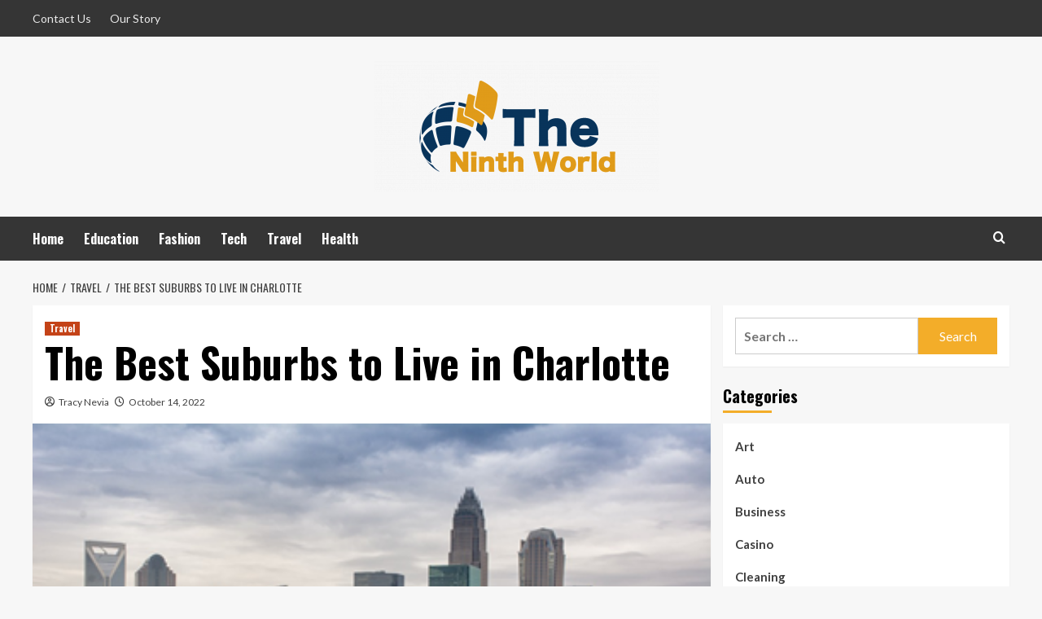

--- FILE ---
content_type: text/html; charset=UTF-8
request_url: https://theninthworld.com/the-best-suburbs-to-live-in-charlotte/
body_size: 17281
content:
<!doctype html>
<html lang="en-US">
<head>
    <meta charset="UTF-8">
    <meta name="viewport" content="width=device-width, initial-scale=1">
    <link rel="profile" href="https://gmpg.org/xfn/11">

    <meta name='robots' content='index, follow, max-image-preview:large, max-snippet:-1, max-video-preview:-1' />
	<style>img:is([sizes="auto" i], [sizes^="auto," i]) { contain-intrinsic-size: 3000px 1500px }</style>
	<link rel='preload' href='https://fonts.googleapis.com/css?family=Source%2BSans%2BPro%3A400%2C700%7CLato%3A400%2C700&#038;subset=latin&#038;display=swap' as='style' onload="this.onload=null;this.rel='stylesheet'" type='text/css' media='all' crossorigin='anonymous'>
<link rel='preconnect' href='https://fonts.googleapis.com' crossorigin='anonymous'>
<link rel='preconnect' href='https://fonts.gstatic.com' crossorigin='anonymous'>

	<!-- This site is optimized with the Yoast SEO plugin v26.4 - https://yoast.com/wordpress/plugins/seo/ -->
	<title>The Best Suburbs to Live in Charlotte - The Ninth World</title>
	<link rel="canonical" href="https://theninthworld.com/the-best-suburbs-to-live-in-charlotte/" />
	<meta property="og:locale" content="en_US" />
	<meta property="og:type" content="article" />
	<meta property="og:title" content="The Best Suburbs to Live in Charlotte - The Ninth World" />
	<meta property="og:description" content="Charlotte is a fantastic city that enjoys a great climate. The city’s economy is also..." />
	<meta property="og:url" content="https://theninthworld.com/the-best-suburbs-to-live-in-charlotte/" />
	<meta property="og:site_name" content="The Ninth World" />
	<meta property="article:published_time" content="2022-10-14T06:14:48+00:00" />
	<meta property="article:modified_time" content="2022-10-14T06:14:50+00:00" />
	<meta property="og:image" content="https://theninthworld.com/wp-content/uploads/2022/10/ww.png" />
	<meta property="og:image:width" content="398" />
	<meta property="og:image:height" content="265" />
	<meta property="og:image:type" content="image/png" />
	<meta name="author" content="Tracy Nevia" />
	<meta name="twitter:card" content="summary_large_image" />
	<meta name="twitter:label1" content="Written by" />
	<meta name="twitter:data1" content="Tracy Nevia" />
	<meta name="twitter:label2" content="Est. reading time" />
	<meta name="twitter:data2" content="3 minutes" />
	<script type="application/ld+json" class="yoast-schema-graph">{"@context":"https://schema.org","@graph":[{"@type":"Article","@id":"https://theninthworld.com/the-best-suburbs-to-live-in-charlotte/#article","isPartOf":{"@id":"https://theninthworld.com/the-best-suburbs-to-live-in-charlotte/"},"author":{"name":"Tracy Nevia","@id":"https://theninthworld.com/#/schema/person/8c81c8c445c0f0e00c9d363a5893feb2"},"headline":"The Best Suburbs to Live in Charlotte","datePublished":"2022-10-14T06:14:48+00:00","dateModified":"2022-10-14T06:14:50+00:00","mainEntityOfPage":{"@id":"https://theninthworld.com/the-best-suburbs-to-live-in-charlotte/"},"wordCount":509,"publisher":{"@id":"https://theninthworld.com/#organization"},"image":{"@id":"https://theninthworld.com/the-best-suburbs-to-live-in-charlotte/#primaryimage"},"thumbnailUrl":"https://theninthworld.com/wp-content/uploads/2022/10/ww.png","articleSection":["Travel"],"inLanguage":"en-US"},{"@type":"WebPage","@id":"https://theninthworld.com/the-best-suburbs-to-live-in-charlotte/","url":"https://theninthworld.com/the-best-suburbs-to-live-in-charlotte/","name":"The Best Suburbs to Live in Charlotte - The Ninth World","isPartOf":{"@id":"https://theninthworld.com/#website"},"primaryImageOfPage":{"@id":"https://theninthworld.com/the-best-suburbs-to-live-in-charlotte/#primaryimage"},"image":{"@id":"https://theninthworld.com/the-best-suburbs-to-live-in-charlotte/#primaryimage"},"thumbnailUrl":"https://theninthworld.com/wp-content/uploads/2022/10/ww.png","datePublished":"2022-10-14T06:14:48+00:00","dateModified":"2022-10-14T06:14:50+00:00","breadcrumb":{"@id":"https://theninthworld.com/the-best-suburbs-to-live-in-charlotte/#breadcrumb"},"inLanguage":"en-US","potentialAction":[{"@type":"ReadAction","target":["https://theninthworld.com/the-best-suburbs-to-live-in-charlotte/"]}]},{"@type":"ImageObject","inLanguage":"en-US","@id":"https://theninthworld.com/the-best-suburbs-to-live-in-charlotte/#primaryimage","url":"https://theninthworld.com/wp-content/uploads/2022/10/ww.png","contentUrl":"https://theninthworld.com/wp-content/uploads/2022/10/ww.png","width":398,"height":265},{"@type":"BreadcrumbList","@id":"https://theninthworld.com/the-best-suburbs-to-live-in-charlotte/#breadcrumb","itemListElement":[{"@type":"ListItem","position":1,"name":"Home","item":"https://theninthworld.com/"},{"@type":"ListItem","position":2,"name":"The Best Suburbs to Live in Charlotte"}]},{"@type":"WebSite","@id":"https://theninthworld.com/#website","url":"https://theninthworld.com/","name":"The Ninth World","description":"General Blog","publisher":{"@id":"https://theninthworld.com/#organization"},"potentialAction":[{"@type":"SearchAction","target":{"@type":"EntryPoint","urlTemplate":"https://theninthworld.com/?s={search_term_string}"},"query-input":{"@type":"PropertyValueSpecification","valueRequired":true,"valueName":"search_term_string"}}],"inLanguage":"en-US"},{"@type":"Organization","@id":"https://theninthworld.com/#organization","name":"The Ninth World","url":"https://theninthworld.com/","logo":{"@type":"ImageObject","inLanguage":"en-US","@id":"https://theninthworld.com/#/schema/logo/image/","url":"https://theninthworld.com/wp-content/uploads/2020/01/theninthworld-e1621333090624.png","contentUrl":"https://theninthworld.com/wp-content/uploads/2020/01/theninthworld-e1621333090624.png","width":350,"height":160,"caption":"The Ninth World"},"image":{"@id":"https://theninthworld.com/#/schema/logo/image/"}},{"@type":"Person","@id":"https://theninthworld.com/#/schema/person/8c81c8c445c0f0e00c9d363a5893feb2","name":"Tracy Nevia","image":{"@type":"ImageObject","inLanguage":"en-US","@id":"https://theninthworld.com/#/schema/person/image/","url":"https://secure.gravatar.com/avatar/3a9b16ebc3b4cb64a122583a4175517bc60fbaf07a937e6f4b1d3989da373572?s=96&d=mm&r=g","contentUrl":"https://secure.gravatar.com/avatar/3a9b16ebc3b4cb64a122583a4175517bc60fbaf07a937e6f4b1d3989da373572?s=96&d=mm&r=g","caption":"Tracy Nevia"},"url":"https://theninthworld.com/author/tracy-nevia/"}]}</script>
	<!-- / Yoast SEO plugin. -->


<link rel='dns-prefetch' href='//fonts.googleapis.com' />
<link rel='preconnect' href='https://fonts.googleapis.com' />
<link rel='preconnect' href='https://fonts.gstatic.com' />
<link rel="alternate" type="application/rss+xml" title="The Ninth World &raquo; Feed" href="https://theninthworld.com/feed/" />
<link rel="alternate" type="application/rss+xml" title="The Ninth World &raquo; Comments Feed" href="https://theninthworld.com/comments/feed/" />
<script type="text/javascript">
/* <![CDATA[ */
window._wpemojiSettings = {"baseUrl":"https:\/\/s.w.org\/images\/core\/emoji\/16.0.1\/72x72\/","ext":".png","svgUrl":"https:\/\/s.w.org\/images\/core\/emoji\/16.0.1\/svg\/","svgExt":".svg","source":{"concatemoji":"https:\/\/theninthworld.com\/wp-includes\/js\/wp-emoji-release.min.js?ver=6.8.3"}};
/*! This file is auto-generated */
!function(s,n){var o,i,e;function c(e){try{var t={supportTests:e,timestamp:(new Date).valueOf()};sessionStorage.setItem(o,JSON.stringify(t))}catch(e){}}function p(e,t,n){e.clearRect(0,0,e.canvas.width,e.canvas.height),e.fillText(t,0,0);var t=new Uint32Array(e.getImageData(0,0,e.canvas.width,e.canvas.height).data),a=(e.clearRect(0,0,e.canvas.width,e.canvas.height),e.fillText(n,0,0),new Uint32Array(e.getImageData(0,0,e.canvas.width,e.canvas.height).data));return t.every(function(e,t){return e===a[t]})}function u(e,t){e.clearRect(0,0,e.canvas.width,e.canvas.height),e.fillText(t,0,0);for(var n=e.getImageData(16,16,1,1),a=0;a<n.data.length;a++)if(0!==n.data[a])return!1;return!0}function f(e,t,n,a){switch(t){case"flag":return n(e,"\ud83c\udff3\ufe0f\u200d\u26a7\ufe0f","\ud83c\udff3\ufe0f\u200b\u26a7\ufe0f")?!1:!n(e,"\ud83c\udde8\ud83c\uddf6","\ud83c\udde8\u200b\ud83c\uddf6")&&!n(e,"\ud83c\udff4\udb40\udc67\udb40\udc62\udb40\udc65\udb40\udc6e\udb40\udc67\udb40\udc7f","\ud83c\udff4\u200b\udb40\udc67\u200b\udb40\udc62\u200b\udb40\udc65\u200b\udb40\udc6e\u200b\udb40\udc67\u200b\udb40\udc7f");case"emoji":return!a(e,"\ud83e\udedf")}return!1}function g(e,t,n,a){var r="undefined"!=typeof WorkerGlobalScope&&self instanceof WorkerGlobalScope?new OffscreenCanvas(300,150):s.createElement("canvas"),o=r.getContext("2d",{willReadFrequently:!0}),i=(o.textBaseline="top",o.font="600 32px Arial",{});return e.forEach(function(e){i[e]=t(o,e,n,a)}),i}function t(e){var t=s.createElement("script");t.src=e,t.defer=!0,s.head.appendChild(t)}"undefined"!=typeof Promise&&(o="wpEmojiSettingsSupports",i=["flag","emoji"],n.supports={everything:!0,everythingExceptFlag:!0},e=new Promise(function(e){s.addEventListener("DOMContentLoaded",e,{once:!0})}),new Promise(function(t){var n=function(){try{var e=JSON.parse(sessionStorage.getItem(o));if("object"==typeof e&&"number"==typeof e.timestamp&&(new Date).valueOf()<e.timestamp+604800&&"object"==typeof e.supportTests)return e.supportTests}catch(e){}return null}();if(!n){if("undefined"!=typeof Worker&&"undefined"!=typeof OffscreenCanvas&&"undefined"!=typeof URL&&URL.createObjectURL&&"undefined"!=typeof Blob)try{var e="postMessage("+g.toString()+"("+[JSON.stringify(i),f.toString(),p.toString(),u.toString()].join(",")+"));",a=new Blob([e],{type:"text/javascript"}),r=new Worker(URL.createObjectURL(a),{name:"wpTestEmojiSupports"});return void(r.onmessage=function(e){c(n=e.data),r.terminate(),t(n)})}catch(e){}c(n=g(i,f,p,u))}t(n)}).then(function(e){for(var t in e)n.supports[t]=e[t],n.supports.everything=n.supports.everything&&n.supports[t],"flag"!==t&&(n.supports.everythingExceptFlag=n.supports.everythingExceptFlag&&n.supports[t]);n.supports.everythingExceptFlag=n.supports.everythingExceptFlag&&!n.supports.flag,n.DOMReady=!1,n.readyCallback=function(){n.DOMReady=!0}}).then(function(){return e}).then(function(){var e;n.supports.everything||(n.readyCallback(),(e=n.source||{}).concatemoji?t(e.concatemoji):e.wpemoji&&e.twemoji&&(t(e.twemoji),t(e.wpemoji)))}))}((window,document),window._wpemojiSettings);
/* ]]> */
</script>
<style id='wp-emoji-styles-inline-css' type='text/css'>

	img.wp-smiley, img.emoji {
		display: inline !important;
		border: none !important;
		box-shadow: none !important;
		height: 1em !important;
		width: 1em !important;
		margin: 0 0.07em !important;
		vertical-align: -0.1em !important;
		background: none !important;
		padding: 0 !important;
	}
</style>
<link rel='stylesheet' id='wp-block-library-css' href='https://theninthworld.com/wp-includes/css/dist/block-library/style.min.css?ver=6.8.3' type='text/css' media='all' />
<style id='wp-block-library-theme-inline-css' type='text/css'>
.wp-block-audio :where(figcaption){color:#555;font-size:13px;text-align:center}.is-dark-theme .wp-block-audio :where(figcaption){color:#ffffffa6}.wp-block-audio{margin:0 0 1em}.wp-block-code{border:1px solid #ccc;border-radius:4px;font-family:Menlo,Consolas,monaco,monospace;padding:.8em 1em}.wp-block-embed :where(figcaption){color:#555;font-size:13px;text-align:center}.is-dark-theme .wp-block-embed :where(figcaption){color:#ffffffa6}.wp-block-embed{margin:0 0 1em}.blocks-gallery-caption{color:#555;font-size:13px;text-align:center}.is-dark-theme .blocks-gallery-caption{color:#ffffffa6}:root :where(.wp-block-image figcaption){color:#555;font-size:13px;text-align:center}.is-dark-theme :root :where(.wp-block-image figcaption){color:#ffffffa6}.wp-block-image{margin:0 0 1em}.wp-block-pullquote{border-bottom:4px solid;border-top:4px solid;color:currentColor;margin-bottom:1.75em}.wp-block-pullquote cite,.wp-block-pullquote footer,.wp-block-pullquote__citation{color:currentColor;font-size:.8125em;font-style:normal;text-transform:uppercase}.wp-block-quote{border-left:.25em solid;margin:0 0 1.75em;padding-left:1em}.wp-block-quote cite,.wp-block-quote footer{color:currentColor;font-size:.8125em;font-style:normal;position:relative}.wp-block-quote:where(.has-text-align-right){border-left:none;border-right:.25em solid;padding-left:0;padding-right:1em}.wp-block-quote:where(.has-text-align-center){border:none;padding-left:0}.wp-block-quote.is-large,.wp-block-quote.is-style-large,.wp-block-quote:where(.is-style-plain){border:none}.wp-block-search .wp-block-search__label{font-weight:700}.wp-block-search__button{border:1px solid #ccc;padding:.375em .625em}:where(.wp-block-group.has-background){padding:1.25em 2.375em}.wp-block-separator.has-css-opacity{opacity:.4}.wp-block-separator{border:none;border-bottom:2px solid;margin-left:auto;margin-right:auto}.wp-block-separator.has-alpha-channel-opacity{opacity:1}.wp-block-separator:not(.is-style-wide):not(.is-style-dots){width:100px}.wp-block-separator.has-background:not(.is-style-dots){border-bottom:none;height:1px}.wp-block-separator.has-background:not(.is-style-wide):not(.is-style-dots){height:2px}.wp-block-table{margin:0 0 1em}.wp-block-table td,.wp-block-table th{word-break:normal}.wp-block-table :where(figcaption){color:#555;font-size:13px;text-align:center}.is-dark-theme .wp-block-table :where(figcaption){color:#ffffffa6}.wp-block-video :where(figcaption){color:#555;font-size:13px;text-align:center}.is-dark-theme .wp-block-video :where(figcaption){color:#ffffffa6}.wp-block-video{margin:0 0 1em}:root :where(.wp-block-template-part.has-background){margin-bottom:0;margin-top:0;padding:1.25em 2.375em}
</style>
<style id='global-styles-inline-css' type='text/css'>
:root{--wp--preset--aspect-ratio--square: 1;--wp--preset--aspect-ratio--4-3: 4/3;--wp--preset--aspect-ratio--3-4: 3/4;--wp--preset--aspect-ratio--3-2: 3/2;--wp--preset--aspect-ratio--2-3: 2/3;--wp--preset--aspect-ratio--16-9: 16/9;--wp--preset--aspect-ratio--9-16: 9/16;--wp--preset--color--black: #000000;--wp--preset--color--cyan-bluish-gray: #abb8c3;--wp--preset--color--white: #ffffff;--wp--preset--color--pale-pink: #f78da7;--wp--preset--color--vivid-red: #cf2e2e;--wp--preset--color--luminous-vivid-orange: #ff6900;--wp--preset--color--luminous-vivid-amber: #fcb900;--wp--preset--color--light-green-cyan: #7bdcb5;--wp--preset--color--vivid-green-cyan: #00d084;--wp--preset--color--pale-cyan-blue: #8ed1fc;--wp--preset--color--vivid-cyan-blue: #0693e3;--wp--preset--color--vivid-purple: #9b51e0;--wp--preset--gradient--vivid-cyan-blue-to-vivid-purple: linear-gradient(135deg,rgba(6,147,227,1) 0%,rgb(155,81,224) 100%);--wp--preset--gradient--light-green-cyan-to-vivid-green-cyan: linear-gradient(135deg,rgb(122,220,180) 0%,rgb(0,208,130) 100%);--wp--preset--gradient--luminous-vivid-amber-to-luminous-vivid-orange: linear-gradient(135deg,rgba(252,185,0,1) 0%,rgba(255,105,0,1) 100%);--wp--preset--gradient--luminous-vivid-orange-to-vivid-red: linear-gradient(135deg,rgba(255,105,0,1) 0%,rgb(207,46,46) 100%);--wp--preset--gradient--very-light-gray-to-cyan-bluish-gray: linear-gradient(135deg,rgb(238,238,238) 0%,rgb(169,184,195) 100%);--wp--preset--gradient--cool-to-warm-spectrum: linear-gradient(135deg,rgb(74,234,220) 0%,rgb(151,120,209) 20%,rgb(207,42,186) 40%,rgb(238,44,130) 60%,rgb(251,105,98) 80%,rgb(254,248,76) 100%);--wp--preset--gradient--blush-light-purple: linear-gradient(135deg,rgb(255,206,236) 0%,rgb(152,150,240) 100%);--wp--preset--gradient--blush-bordeaux: linear-gradient(135deg,rgb(254,205,165) 0%,rgb(254,45,45) 50%,rgb(107,0,62) 100%);--wp--preset--gradient--luminous-dusk: linear-gradient(135deg,rgb(255,203,112) 0%,rgb(199,81,192) 50%,rgb(65,88,208) 100%);--wp--preset--gradient--pale-ocean: linear-gradient(135deg,rgb(255,245,203) 0%,rgb(182,227,212) 50%,rgb(51,167,181) 100%);--wp--preset--gradient--electric-grass: linear-gradient(135deg,rgb(202,248,128) 0%,rgb(113,206,126) 100%);--wp--preset--gradient--midnight: linear-gradient(135deg,rgb(2,3,129) 0%,rgb(40,116,252) 100%);--wp--preset--font-size--small: 13px;--wp--preset--font-size--medium: 20px;--wp--preset--font-size--large: 36px;--wp--preset--font-size--x-large: 42px;--wp--preset--spacing--20: 0.44rem;--wp--preset--spacing--30: 0.67rem;--wp--preset--spacing--40: 1rem;--wp--preset--spacing--50: 1.5rem;--wp--preset--spacing--60: 2.25rem;--wp--preset--spacing--70: 3.38rem;--wp--preset--spacing--80: 5.06rem;--wp--preset--shadow--natural: 6px 6px 9px rgba(0, 0, 0, 0.2);--wp--preset--shadow--deep: 12px 12px 50px rgba(0, 0, 0, 0.4);--wp--preset--shadow--sharp: 6px 6px 0px rgba(0, 0, 0, 0.2);--wp--preset--shadow--outlined: 6px 6px 0px -3px rgba(255, 255, 255, 1), 6px 6px rgba(0, 0, 0, 1);--wp--preset--shadow--crisp: 6px 6px 0px rgba(0, 0, 0, 1);}:root { --wp--style--global--content-size: 800px;--wp--style--global--wide-size: 1200px; }:where(body) { margin: 0; }.wp-site-blocks > .alignleft { float: left; margin-right: 2em; }.wp-site-blocks > .alignright { float: right; margin-left: 2em; }.wp-site-blocks > .aligncenter { justify-content: center; margin-left: auto; margin-right: auto; }:where(.wp-site-blocks) > * { margin-block-start: 24px; margin-block-end: 0; }:where(.wp-site-blocks) > :first-child { margin-block-start: 0; }:where(.wp-site-blocks) > :last-child { margin-block-end: 0; }:root { --wp--style--block-gap: 24px; }:root :where(.is-layout-flow) > :first-child{margin-block-start: 0;}:root :where(.is-layout-flow) > :last-child{margin-block-end: 0;}:root :where(.is-layout-flow) > *{margin-block-start: 24px;margin-block-end: 0;}:root :where(.is-layout-constrained) > :first-child{margin-block-start: 0;}:root :where(.is-layout-constrained) > :last-child{margin-block-end: 0;}:root :where(.is-layout-constrained) > *{margin-block-start: 24px;margin-block-end: 0;}:root :where(.is-layout-flex){gap: 24px;}:root :where(.is-layout-grid){gap: 24px;}.is-layout-flow > .alignleft{float: left;margin-inline-start: 0;margin-inline-end: 2em;}.is-layout-flow > .alignright{float: right;margin-inline-start: 2em;margin-inline-end: 0;}.is-layout-flow > .aligncenter{margin-left: auto !important;margin-right: auto !important;}.is-layout-constrained > .alignleft{float: left;margin-inline-start: 0;margin-inline-end: 2em;}.is-layout-constrained > .alignright{float: right;margin-inline-start: 2em;margin-inline-end: 0;}.is-layout-constrained > .aligncenter{margin-left: auto !important;margin-right: auto !important;}.is-layout-constrained > :where(:not(.alignleft):not(.alignright):not(.alignfull)){max-width: var(--wp--style--global--content-size);margin-left: auto !important;margin-right: auto !important;}.is-layout-constrained > .alignwide{max-width: var(--wp--style--global--wide-size);}body .is-layout-flex{display: flex;}.is-layout-flex{flex-wrap: wrap;align-items: center;}.is-layout-flex > :is(*, div){margin: 0;}body .is-layout-grid{display: grid;}.is-layout-grid > :is(*, div){margin: 0;}body{padding-top: 0px;padding-right: 0px;padding-bottom: 0px;padding-left: 0px;}a:where(:not(.wp-element-button)){text-decoration: none;}:root :where(.wp-element-button, .wp-block-button__link){background-color: #32373c;border-width: 0;color: #fff;font-family: inherit;font-size: inherit;line-height: inherit;padding: calc(0.667em + 2px) calc(1.333em + 2px);text-decoration: none;}.has-black-color{color: var(--wp--preset--color--black) !important;}.has-cyan-bluish-gray-color{color: var(--wp--preset--color--cyan-bluish-gray) !important;}.has-white-color{color: var(--wp--preset--color--white) !important;}.has-pale-pink-color{color: var(--wp--preset--color--pale-pink) !important;}.has-vivid-red-color{color: var(--wp--preset--color--vivid-red) !important;}.has-luminous-vivid-orange-color{color: var(--wp--preset--color--luminous-vivid-orange) !important;}.has-luminous-vivid-amber-color{color: var(--wp--preset--color--luminous-vivid-amber) !important;}.has-light-green-cyan-color{color: var(--wp--preset--color--light-green-cyan) !important;}.has-vivid-green-cyan-color{color: var(--wp--preset--color--vivid-green-cyan) !important;}.has-pale-cyan-blue-color{color: var(--wp--preset--color--pale-cyan-blue) !important;}.has-vivid-cyan-blue-color{color: var(--wp--preset--color--vivid-cyan-blue) !important;}.has-vivid-purple-color{color: var(--wp--preset--color--vivid-purple) !important;}.has-black-background-color{background-color: var(--wp--preset--color--black) !important;}.has-cyan-bluish-gray-background-color{background-color: var(--wp--preset--color--cyan-bluish-gray) !important;}.has-white-background-color{background-color: var(--wp--preset--color--white) !important;}.has-pale-pink-background-color{background-color: var(--wp--preset--color--pale-pink) !important;}.has-vivid-red-background-color{background-color: var(--wp--preset--color--vivid-red) !important;}.has-luminous-vivid-orange-background-color{background-color: var(--wp--preset--color--luminous-vivid-orange) !important;}.has-luminous-vivid-amber-background-color{background-color: var(--wp--preset--color--luminous-vivid-amber) !important;}.has-light-green-cyan-background-color{background-color: var(--wp--preset--color--light-green-cyan) !important;}.has-vivid-green-cyan-background-color{background-color: var(--wp--preset--color--vivid-green-cyan) !important;}.has-pale-cyan-blue-background-color{background-color: var(--wp--preset--color--pale-cyan-blue) !important;}.has-vivid-cyan-blue-background-color{background-color: var(--wp--preset--color--vivid-cyan-blue) !important;}.has-vivid-purple-background-color{background-color: var(--wp--preset--color--vivid-purple) !important;}.has-black-border-color{border-color: var(--wp--preset--color--black) !important;}.has-cyan-bluish-gray-border-color{border-color: var(--wp--preset--color--cyan-bluish-gray) !important;}.has-white-border-color{border-color: var(--wp--preset--color--white) !important;}.has-pale-pink-border-color{border-color: var(--wp--preset--color--pale-pink) !important;}.has-vivid-red-border-color{border-color: var(--wp--preset--color--vivid-red) !important;}.has-luminous-vivid-orange-border-color{border-color: var(--wp--preset--color--luminous-vivid-orange) !important;}.has-luminous-vivid-amber-border-color{border-color: var(--wp--preset--color--luminous-vivid-amber) !important;}.has-light-green-cyan-border-color{border-color: var(--wp--preset--color--light-green-cyan) !important;}.has-vivid-green-cyan-border-color{border-color: var(--wp--preset--color--vivid-green-cyan) !important;}.has-pale-cyan-blue-border-color{border-color: var(--wp--preset--color--pale-cyan-blue) !important;}.has-vivid-cyan-blue-border-color{border-color: var(--wp--preset--color--vivid-cyan-blue) !important;}.has-vivid-purple-border-color{border-color: var(--wp--preset--color--vivid-purple) !important;}.has-vivid-cyan-blue-to-vivid-purple-gradient-background{background: var(--wp--preset--gradient--vivid-cyan-blue-to-vivid-purple) !important;}.has-light-green-cyan-to-vivid-green-cyan-gradient-background{background: var(--wp--preset--gradient--light-green-cyan-to-vivid-green-cyan) !important;}.has-luminous-vivid-amber-to-luminous-vivid-orange-gradient-background{background: var(--wp--preset--gradient--luminous-vivid-amber-to-luminous-vivid-orange) !important;}.has-luminous-vivid-orange-to-vivid-red-gradient-background{background: var(--wp--preset--gradient--luminous-vivid-orange-to-vivid-red) !important;}.has-very-light-gray-to-cyan-bluish-gray-gradient-background{background: var(--wp--preset--gradient--very-light-gray-to-cyan-bluish-gray) !important;}.has-cool-to-warm-spectrum-gradient-background{background: var(--wp--preset--gradient--cool-to-warm-spectrum) !important;}.has-blush-light-purple-gradient-background{background: var(--wp--preset--gradient--blush-light-purple) !important;}.has-blush-bordeaux-gradient-background{background: var(--wp--preset--gradient--blush-bordeaux) !important;}.has-luminous-dusk-gradient-background{background: var(--wp--preset--gradient--luminous-dusk) !important;}.has-pale-ocean-gradient-background{background: var(--wp--preset--gradient--pale-ocean) !important;}.has-electric-grass-gradient-background{background: var(--wp--preset--gradient--electric-grass) !important;}.has-midnight-gradient-background{background: var(--wp--preset--gradient--midnight) !important;}.has-small-font-size{font-size: var(--wp--preset--font-size--small) !important;}.has-medium-font-size{font-size: var(--wp--preset--font-size--medium) !important;}.has-large-font-size{font-size: var(--wp--preset--font-size--large) !important;}.has-x-large-font-size{font-size: var(--wp--preset--font-size--x-large) !important;}
:root :where(.wp-block-pullquote){font-size: 1.5em;line-height: 1.6;}
</style>
<link rel='stylesheet' id='contact-form-7-css' href='https://theninthworld.com/wp-content/plugins/contact-form-7/includes/css/styles.css?ver=6.1.3' type='text/css' media='all' />
<link rel='stylesheet' id='hardnews-google-fonts-css' href='https://fonts.googleapis.com/css?family=Oswald:300,400,700' type='text/css' media='all' />
<link rel='stylesheet' id='bootstrap-css' href='https://theninthworld.com/wp-content/themes/covernews/assets/bootstrap/css/bootstrap.min.css?ver=6.8.3' type='text/css' media='all' />
<link rel='stylesheet' id='covernews-style-css' href='https://theninthworld.com/wp-content/themes/covernews/style.min.css?ver=2.0.3' type='text/css' media='all' />
<link rel='stylesheet' id='hardnews-css' href='https://theninthworld.com/wp-content/themes/hardnews/style.css?ver=2.0.3' type='text/css' media='all' />
<link rel='stylesheet' id='covernews-google-fonts-css' href='https://fonts.googleapis.com/css?family=Source%2BSans%2BPro%3A400%2C700%7CLato%3A400%2C700&#038;subset=latin&#038;display=swap' type='text/css' media='all' />
<link rel='stylesheet' id='covernews-icons-css' href='https://theninthworld.com/wp-content/themes/covernews/assets/icons/style.css?ver=6.8.3' type='text/css' media='all' />
<script type="text/javascript" src="https://theninthworld.com/wp-includes/js/jquery/jquery.min.js?ver=3.7.1" id="jquery-core-js"></script>
<script type="text/javascript" src="https://theninthworld.com/wp-includes/js/jquery/jquery-migrate.min.js?ver=3.4.1" id="jquery-migrate-js"></script>
<link rel="https://api.w.org/" href="https://theninthworld.com/wp-json/" /><link rel="alternate" title="JSON" type="application/json" href="https://theninthworld.com/wp-json/wp/v2/posts/5358" /><link rel="EditURI" type="application/rsd+xml" title="RSD" href="https://theninthworld.com/xmlrpc.php?rsd" />
<meta name="generator" content="WordPress 6.8.3" />
<link rel='shortlink' href='https://theninthworld.com/?p=5358' />
<link rel="alternate" title="oEmbed (JSON)" type="application/json+oembed" href="https://theninthworld.com/wp-json/oembed/1.0/embed?url=https%3A%2F%2Ftheninthworld.com%2Fthe-best-suburbs-to-live-in-charlotte%2F" />
<link rel="alternate" title="oEmbed (XML)" type="text/xml+oembed" href="https://theninthworld.com/wp-json/oembed/1.0/embed?url=https%3A%2F%2Ftheninthworld.com%2Fthe-best-suburbs-to-live-in-charlotte%2F&#038;format=xml" />
        <style type="text/css">
                        .site-title,
            .site-description {
                position: absolute;
                clip: rect(1px, 1px, 1px, 1px);
                display: none;
            }

                    .elementor-template-full-width .elementor-section.elementor-section-full_width > .elementor-container,
        .elementor-template-full-width .elementor-section.elementor-section-boxed > .elementor-container{
            max-width: 1200px;
        }
        @media (min-width: 1600px){
            .elementor-template-full-width .elementor-section.elementor-section-full_width > .elementor-container,
            .elementor-template-full-width .elementor-section.elementor-section-boxed > .elementor-container{
                max-width: 1600px;
            }
        }
        
        .align-content-left .elementor-section-stretched,
        .align-content-right .elementor-section-stretched {
            max-width: 100%;
            left: 0 !important;
        }


        </style>
        <link rel="icon" href="https://theninthworld.com/wp-content/uploads/2020/01/theninthworld-F-65x65.png" sizes="32x32" />
<link rel="icon" href="https://theninthworld.com/wp-content/uploads/2020/01/theninthworld-F.png" sizes="192x192" />
<link rel="apple-touch-icon" href="https://theninthworld.com/wp-content/uploads/2020/01/theninthworld-F.png" />
<meta name="msapplication-TileImage" content="https://theninthworld.com/wp-content/uploads/2020/01/theninthworld-F.png" />
</head>

<body class="wp-singular post-template-default single single-post postid-5358 single-format-standard wp-custom-logo wp-embed-responsive wp-theme-covernews wp-child-theme-hardnews default-content-layout archive-layout-grid scrollup-sticky-header aft-sticky-header aft-sticky-sidebar default aft-container-default aft-main-banner-slider-editors-picks-trending single-content-mode-default header-image-default align-content-left aft-and">


<div id="page" class="site">
    <a class="skip-link screen-reader-text" href="#content">Skip to content</a>

<div class="header-layout-3">
    <div class="top-masthead">

        <div class="container">
            <div class="row">
                                    <div class="col-xs-12 col-sm-12 col-md-8 device-center">
                        
                        <div class="top-navigation"><ul id="top-menu" class="menu"><li id="menu-item-2147" class="menu-item menu-item-type-post_type menu-item-object-page menu-item-2147"><a href="https://theninthworld.com/contact-us/">Contact Us</a></li>
<li id="menu-item-6063" class="menu-item menu-item-type-post_type menu-item-object-page menu-item-6063"><a href="https://theninthworld.com/our-story/">Our Story</a></li>
</ul></div>                    </div>
                                            </div>
        </div>
    </div> <!--    Topbar Ends-->
<header id="masthead" class="site-header">
        <div class="masthead-banner " data-background="">
        <div class="container">
            <div class="row">
                <div class="col-md-12">
                    <div class="site-branding">
                        <a href="https://theninthworld.com/" class="custom-logo-link" rel="home"><img width="350" height="160" src="https://theninthworld.com/wp-content/uploads/2020/01/theninthworld-e1621333090624.png" class="custom-logo" alt="The Ninth World" decoding="async" fetchpriority="high" loading="lazy" /></a>                            <p class="site-title font-family-1">
                                <a href="https://theninthworld.com/"
                                   rel="home">The Ninth World</a>
                            </p>
                        
                                                    <p class="site-description">General Blog</p>
                                            </div>
                </div>
                <div class="col-md-12">
                                    </div>
            </div>
        </div>
    </div>
    <nav id="site-navigation" class="main-navigation">
        <div class="container">
            <div class="row">
                <div class="kol-12">
                    <div class="navigation-container">



                        <span class="toggle-menu" aria-controls="primary-menu" aria-expanded="false">
                                <span class="screen-reader-text">Primary Menu</span>
                                 <i class="ham"></i>
                        </span>
                        <span class="af-mobile-site-title-wrap">
                            <a href="https://theninthworld.com/" class="custom-logo-link" rel="home"><img width="350" height="160" src="https://theninthworld.com/wp-content/uploads/2020/01/theninthworld-e1621333090624.png" class="custom-logo" alt="The Ninth World" decoding="async" loading="lazy" /></a>                            <p class="site-title font-family-1">
                                <a href="https://theninthworld.com/"
                                   rel="home">The Ninth World</a>
                            </p>
                        </span>
                        <div class="menu main-menu"><ul id="primary-menu" class="menu"><li id="menu-item-129" class="menu-item menu-item-type-post_type menu-item-object-page menu-item-home menu-item-129"><a href="https://theninthworld.com/">Home</a></li>
<li id="menu-item-131" class="menu-item menu-item-type-taxonomy menu-item-object-category menu-item-131"><a href="https://theninthworld.com/category/education/">Education</a></li>
<li id="menu-item-132" class="menu-item menu-item-type-taxonomy menu-item-object-category menu-item-132"><a href="https://theninthworld.com/category/fashion/">Fashion</a></li>
<li id="menu-item-133" class="menu-item menu-item-type-taxonomy menu-item-object-category menu-item-133"><a href="https://theninthworld.com/category/tech/">Tech</a></li>
<li id="menu-item-134" class="menu-item menu-item-type-taxonomy menu-item-object-category current-post-ancestor current-menu-parent current-post-parent menu-item-134"><a href="https://theninthworld.com/category/travel/">Travel</a></li>
<li id="menu-item-135" class="menu-item menu-item-type-taxonomy menu-item-object-category menu-item-135"><a href="https://theninthworld.com/category/health/">Health</a></li>
</ul></div>
                        <div class="cart-search">

                            <div class="af-search-wrap">
                                <div class="search-overlay">
                                    <a href="#" title="Search" class="search-icon">
                                        <i class="fa fa-search"></i>
                                    </a>
                                    <div class="af-search-form">
                                        <form role="search" method="get" class="search-form" action="https://theninthworld.com/">
				<label>
					<span class="screen-reader-text">Search for:</span>
					<input type="search" class="search-field" placeholder="Search &hellip;" value="" name="s" />
				</label>
				<input type="submit" class="search-submit" value="Search" />
			</form>                                    </div>
                                </div>
                            </div>
                        </div>


                    </div>
                </div>
            </div>
        </div>
    </nav>
</header>


</div>



    <div id="content" class="container">
    <div class="em-breadcrumbs font-family-1 covernews-breadcrumbs">
      <div class="row">
        <div role="navigation" aria-label="Breadcrumbs" class="breadcrumb-trail breadcrumbs" itemprop="breadcrumb"><ul class="trail-items" itemscope itemtype="http://schema.org/BreadcrumbList"><meta name="numberOfItems" content="3" /><meta name="itemListOrder" content="Ascending" /><li itemprop="itemListElement" itemscope itemtype="http://schema.org/ListItem" class="trail-item trail-begin"><a href="https://theninthworld.com/" rel="home" itemprop="item"><span itemprop="name">Home</span></a><meta itemprop="position" content="1" /></li><li itemprop="itemListElement" itemscope itemtype="http://schema.org/ListItem" class="trail-item"><a href="https://theninthworld.com/category/travel/" itemprop="item"><span itemprop="name">Travel</span></a><meta itemprop="position" content="2" /></li><li itemprop="itemListElement" itemscope itemtype="http://schema.org/ListItem" class="trail-item trail-end"><a href="https://theninthworld.com/the-best-suburbs-to-live-in-charlotte/" itemprop="item"><span itemprop="name">The Best Suburbs to Live in Charlotte</span></a><meta itemprop="position" content="3" /></li></ul></div>      </div>
    </div>
        <div class="section-block-upper row">
                <div id="primary" class="content-area">
                    <main id="main" class="site-main">

                                                    <article id="post-5358" class="af-single-article post-5358 post type-post status-publish format-standard has-post-thumbnail hentry category-travel">
                                <div class="entry-content-wrap">
                                    <header class="entry-header">

    <div class="header-details-wrapper">
        <div class="entry-header-details">
                            <div class="figure-categories figure-categories-bg">
                                        <ul class="cat-links"><li class="meta-category">
                             <a class="covernews-categories category-color-1"
                            href="https://theninthworld.com/category/travel/" 
                            aria-label="View all posts in Travel"> 
                                 Travel
                             </a>
                        </li></ul>                </div>
                        <h1 class="entry-title">The Best Suburbs to Live in Charlotte</h1>
            
                
    <span class="author-links">

      
        <span class="item-metadata posts-author">
          <i class="far fa-user-circle"></i>
                          <a href="https://theninthworld.com/author/tracy-nevia/">
                    Tracy Nevia                </a>
               </span>
                    <span class="item-metadata posts-date">
          <i class="far fa-clock"></i>
          <a href="https://theninthworld.com/2022/10/">
            October 14, 2022          </a>
        </span>
                </span>
                

                    </div>
    </div>

        <div class="aft-post-thumbnail-wrapper">    
                    <div class="post-thumbnail full-width-image">
                    <img width="398" height="265" src="https://theninthworld.com/wp-content/uploads/2022/10/ww.png" class="attachment-covernews-featured size-covernews-featured wp-post-image" alt="ww" decoding="async" srcset="https://theninthworld.com/wp-content/uploads/2022/10/ww.png 398w, https://theninthworld.com/wp-content/uploads/2022/10/ww-300x200.png 300w" sizes="(max-width: 398px) 100vw, 398px" loading="lazy" />                </div>
            
                </div>
    </header><!-- .entry-header -->                                    

    <div class="entry-content">
        
<p>Charlotte is a fantastic city that enjoys a great climate. The city’s economy is also on the upswing, meaning all signs are positive for Charlotte’s growth. Now is the perfect time to start searching for <a href="https://www.redfin.com/city/3105/NC/Charlotte">Charlotte houses for sale</a> and enjoy this great city. Although there are a variety of great neighborhoods and suburbs to choose from in the Charlotte area, a few stand out from the crowd. So where should you look to live in Queen City? Here are the best suburbs to live in Charlotte.</p>



<p>Fort Mill</p>



<p>Although located across the state border with South Carolina, Fort Mill is still a part of the Charlotte metropolitan area. Since it’s one of the few large suburbs on the South Carolina side of the border, traffic isn’t as bad as it is around some of the northern suburbs. If you’re looking for a stereotypical suburban location, Fort Mil fits the bill. The area has great education and amenities, making it a <a href="https://www.businessinsider.com/child-friendly-cities-families-usa-2019-10#:~:text=A%20good%20public%20school%20system,the%20suburbs%20to%20raise%20kids.">great location to raise a family</a>. Lastly, the suburb also has plenty of jobs, so you might not even need to commute into the city for work. Fort Mill is definitely one of the best suburbs in the area and should strongly be considered by those who can afford it.</p>



<p>Davidson</p>



<p>Not only is Davidson considered one of Charlotte’s best suburbs, but it&#8217;s also considered one of the best suburbs in the country. You might have heard of Davidson College, a local university that is famous for both its academics and Division I athletics. Outside of the college, Davidson also has a low crime rate and a tight-knit community. It’s very common for community events to be held, making it easy to get in touch with neighbors. Davidson is a little pricy, with the median home cost being well over 500,000. However, if you have the funds to stay, Davidson can be an absolute paradise</p>



<p>Mooresville</p>



<p>Charlotte as a whole is growing as a metropolitan area, but Mooresville in particular is growing at an exceedingly rapid pace. The town is growing quickly, making it a great location for young professionals looking to settle down to start a family or launch a career. One of the more unique aspects of Mooresville is its reputation as “Race City USA”. Over sixty NASCAR teams call the area home, making it an extremely important location in the racing scene. To celebrate this, the area is home to several automotive museums.</p>



<p>Pineville</p>



<p>While some view a suburban lifestyle as an extension of city living, others want a much more <a href="https://blog.embracehomeloans.com/9-things-people-love-about-living-in-rural-areas/">small-town rural feel</a> from their suburb. One of the best places to get that around Charlotte is in Pineville. Here you’ll find plenty of small shops and restaurants, giving you that small-town community feel. However, the area is by no means rural, being just a short drive away from Charlotte. If you want to enjoy small-town living with easy access to the city, Pineville is the way to go.</p>
                    <div class="post-item-metadata entry-meta">
                            </div>
               
        
	<nav class="navigation post-navigation" aria-label="Post navigation">
		<h2 class="screen-reader-text">Post navigation</h2>
		<div class="nav-links"><div class="nav-previous"><a href="https://theninthworld.com/things-to-consider-when-decorating-your-bathroom/" rel="prev">Previous: <span class="em-post-navigation nav-title">Things to Consider When Decorating Your Bathroom</span></a></div><div class="nav-next"><a href="https://theninthworld.com/seo-agency-singapore-the-best-way-to-get-your-website-loaded-in-a-few-hours/" rel="next">Next: <span class="em-post-navigation nav-title">SEO Agency Singapore: The Best Way To Get Your Website Loaded In A Few Hours!</span></a></div></div>
	</nav>            </div><!-- .entry-content -->


                                </div>
                                
<div class="promotionspace enable-promotionspace">
  <div class="em-reated-posts  col-ten">
    <div class="row">
                <h3 class="related-title">
            More Stories          </h3>
                <div class="row">
                      <div class="col-sm-4 latest-posts-grid" data-mh="latest-posts-grid">
              <div class="spotlight-post">
                <figure class="categorised-article inside-img">
                  <div class="categorised-article-wrapper">
                    <div class="data-bg-hover data-bg-categorised read-bg-img">
                      <a href="https://theninthworld.com/why-andalucia-should-be-your-next-holiday-gateway/"
                        aria-label="Why Andalucía Should Be Your Next Holiday Gateway?">
                        <img width="300" height="164" src="https://theninthworld.com/wp-content/uploads/2025/02/Holiday-Gateway-300x164.jpg" class="attachment-medium size-medium wp-post-image" alt="Holiday Gateway" decoding="async" srcset="https://theninthworld.com/wp-content/uploads/2025/02/Holiday-Gateway-300x164.jpg 300w, https://theninthworld.com/wp-content/uploads/2025/02/Holiday-Gateway-768x421.jpg 768w, https://theninthworld.com/wp-content/uploads/2025/02/Holiday-Gateway.jpg 911w" sizes="(max-width: 300px) 100vw, 300px" loading="lazy" />                      </a>
                    </div>
                  </div>
                                    <div class="figure-categories figure-categories-bg">

                    <ul class="cat-links"><li class="meta-category">
                             <a class="covernews-categories category-color-1"
                            href="https://theninthworld.com/category/travel/" 
                            aria-label="View all posts in Travel"> 
                                 Travel
                             </a>
                        </li></ul>                  </div>
                </figure>

                <figcaption>

                  <h3 class="article-title article-title-1">
                    <a href="https://theninthworld.com/why-andalucia-should-be-your-next-holiday-gateway/">
                      Why Andalucía Should Be Your Next Holiday Gateway?                    </a>
                  </h3>
                  <div class="grid-item-metadata">
                    
    <span class="author-links">

      
        <span class="item-metadata posts-author">
          <i class="far fa-user-circle"></i>
                          <a href="https://theninthworld.com/author/paul-petersen/">
                    Paul Petersen                </a>
               </span>
                    <span class="item-metadata posts-date">
          <i class="far fa-clock"></i>
          <a href="https://theninthworld.com/2025/02/">
            February 25, 2025          </a>
        </span>
                </span>
                  </div>
                </figcaption>
              </div>
            </div>
                      <div class="col-sm-4 latest-posts-grid" data-mh="latest-posts-grid">
              <div class="spotlight-post">
                <figure class="categorised-article inside-img">
                  <div class="categorised-article-wrapper">
                    <div class="data-bg-hover data-bg-categorised read-bg-img">
                      <a href="https://theninthworld.com/reasons-to-choose-a-private-transfer-when-travelling-with-family/"
                        aria-label="Malaga To Marbella Transfer – Reasons To Choose A Private Transfer When Travelling With Family">
                        <img width="300" height="165" src="https://theninthworld.com/wp-content/uploads/2025/02/Marbella-Transfer1-300x165.jpg" class="attachment-medium size-medium wp-post-image" alt="Marbella Transfer" decoding="async" srcset="https://theninthworld.com/wp-content/uploads/2025/02/Marbella-Transfer1-300x165.jpg 300w, https://theninthworld.com/wp-content/uploads/2025/02/Marbella-Transfer1-768x421.jpg 768w, https://theninthworld.com/wp-content/uploads/2025/02/Marbella-Transfer1.jpg 948w" sizes="(max-width: 300px) 100vw, 300px" loading="lazy" />                      </a>
                    </div>
                  </div>
                                    <div class="figure-categories figure-categories-bg">

                    <ul class="cat-links"><li class="meta-category">
                             <a class="covernews-categories category-color-1"
                            href="https://theninthworld.com/category/travel/" 
                            aria-label="View all posts in Travel"> 
                                 Travel
                             </a>
                        </li></ul>                  </div>
                </figure>

                <figcaption>

                  <h3 class="article-title article-title-1">
                    <a href="https://theninthworld.com/reasons-to-choose-a-private-transfer-when-travelling-with-family/">
                      Malaga To Marbella Transfer – Reasons To Choose A Private Transfer When Travelling With Family                    </a>
                  </h3>
                  <div class="grid-item-metadata">
                    
    <span class="author-links">

      
        <span class="item-metadata posts-author">
          <i class="far fa-user-circle"></i>
                          <a href="https://theninthworld.com/author/sheri-gill/">
                    Sheri gill                </a>
               </span>
                    <span class="item-metadata posts-date">
          <i class="far fa-clock"></i>
          <a href="https://theninthworld.com/2025/02/">
            February 25, 2025          </a>
        </span>
                </span>
                  </div>
                </figcaption>
              </div>
            </div>
                      <div class="col-sm-4 latest-posts-grid" data-mh="latest-posts-grid">
              <div class="spotlight-post">
                <figure class="categorised-article inside-img">
                  <div class="categorised-article-wrapper">
                    <div class="data-bg-hover data-bg-categorised read-bg-img">
                      <a href="https://theninthworld.com/the-complete-guide-to-choosing-the-right-fishing-charter/"
                        aria-label="The Complete Guide to Choosing the Right Fishing Charter">
                        <img width="300" height="169" src="https://theninthworld.com/wp-content/uploads/2024/07/The-Complete-Guide-to-Choosing-the-Right-Fishing-Charter-300x169.png" class="attachment-medium size-medium wp-post-image" alt="The Complete Guide to Choosing the Right Fishing Charter" decoding="async" loading="lazy" srcset="https://theninthworld.com/wp-content/uploads/2024/07/The-Complete-Guide-to-Choosing-the-Right-Fishing-Charter-300x169.png 300w, https://theninthworld.com/wp-content/uploads/2024/07/The-Complete-Guide-to-Choosing-the-Right-Fishing-Charter.png 624w" sizes="auto, (max-width: 300px) 100vw, 300px" />                      </a>
                    </div>
                  </div>
                                    <div class="figure-categories figure-categories-bg">

                    <ul class="cat-links"><li class="meta-category">
                             <a class="covernews-categories category-color-1"
                            href="https://theninthworld.com/category/travel/" 
                            aria-label="View all posts in Travel"> 
                                 Travel
                             </a>
                        </li></ul>                  </div>
                </figure>

                <figcaption>

                  <h3 class="article-title article-title-1">
                    <a href="https://theninthworld.com/the-complete-guide-to-choosing-the-right-fishing-charter/">
                      The Complete Guide to Choosing the Right Fishing Charter                    </a>
                  </h3>
                  <div class="grid-item-metadata">
                    
    <span class="author-links">

      
        <span class="item-metadata posts-author">
          <i class="far fa-user-circle"></i>
                          <a href="https://theninthworld.com/author/paul-watson/">
                    Paul watson                </a>
               </span>
                    <span class="item-metadata posts-date">
          <i class="far fa-clock"></i>
          <a href="https://theninthworld.com/2024/07/">
            July 19, 2024          </a>
        </span>
                </span>
                  </div>
                </figcaption>
              </div>
            </div>
                  </div>
      
    </div>
  </div>
</div>
                                                            </article>
                        
                    </main><!-- #main -->
                </div><!-- #primary -->
                                <aside id="secondary" class="widget-area sidebar-sticky-top">
	<div id="search-4" class="widget covernews-widget widget_search"><form role="search" method="get" class="search-form" action="https://theninthworld.com/">
				<label>
					<span class="screen-reader-text">Search for:</span>
					<input type="search" class="search-field" placeholder="Search &hellip;" value="" name="s" />
				</label>
				<input type="submit" class="search-submit" value="Search" />
			</form></div><div id="categories-4" class="widget covernews-widget widget_categories"><h2 class="widget-title widget-title-1"><span>Categories</span></h2>
			<ul>
					<li class="cat-item cat-item-118"><a href="https://theninthworld.com/category/art/">Art</a>
</li>
	<li class="cat-item cat-item-116"><a href="https://theninthworld.com/category/auto/">Auto</a>
</li>
	<li class="cat-item cat-item-107"><a href="https://theninthworld.com/category/business/">Business</a>
</li>
	<li class="cat-item cat-item-93"><a href="https://theninthworld.com/category/casino/">Casino</a>
</li>
	<li class="cat-item cat-item-137"><a href="https://theninthworld.com/category/cleaning/">Cleaning</a>
</li>
	<li class="cat-item cat-item-115"><a href="https://theninthworld.com/category/dating/">Dating</a>
</li>
	<li class="cat-item cat-item-2"><a href="https://theninthworld.com/category/education/">Education</a>
</li>
	<li class="cat-item cat-item-106"><a href="https://theninthworld.com/category/entertainment/">Entertainment</a>
</li>
	<li class="cat-item cat-item-3"><a href="https://theninthworld.com/category/fashion/">Fashion</a>
</li>
	<li class="cat-item cat-item-1"><a href="https://theninthworld.com/category/featured/">Featured</a>
</li>
	<li class="cat-item cat-item-90"><a href="https://theninthworld.com/category/finance/">Finance</a>
</li>
	<li class="cat-item cat-item-89"><a href="https://theninthworld.com/category/food/">Food</a>
</li>
	<li class="cat-item cat-item-108"><a href="https://theninthworld.com/category/gift/">Gift</a>
</li>
	<li class="cat-item cat-item-6"><a href="https://theninthworld.com/category/health/">Health</a>
</li>
	<li class="cat-item cat-item-91"><a href="https://theninthworld.com/category/home/">Home</a>
</li>
	<li class="cat-item cat-item-112"><a href="https://theninthworld.com/category/insurance/">Insurance</a>
</li>
	<li class="cat-item cat-item-92"><a href="https://theninthworld.com/category/law/">Law</a>
</li>
	<li class="cat-item cat-item-119"><a href="https://theninthworld.com/category/legal/">Legal</a>
</li>
	<li class="cat-item cat-item-104"><a href="https://theninthworld.com/category/music/">Music</a>
</li>
	<li class="cat-item cat-item-94"><a href="https://theninthworld.com/category/pet/">Pet</a>
</li>
	<li class="cat-item cat-item-95"><a href="https://theninthworld.com/category/pets/">Pets</a>
</li>
	<li class="cat-item cat-item-196"><a href="https://theninthworld.com/category/photography/">Photography</a>
</li>
	<li class="cat-item cat-item-113"><a href="https://theninthworld.com/category/real-estate/">Real Estate</a>
</li>
	<li class="cat-item cat-item-135"><a href="https://theninthworld.com/category/security/">Security</a>
</li>
	<li class="cat-item cat-item-120"><a href="https://theninthworld.com/category/seo/">SEO</a>
</li>
	<li class="cat-item cat-item-105"><a href="https://theninthworld.com/category/shopping/">Shopping</a>
</li>
	<li class="cat-item cat-item-109"><a href="https://theninthworld.com/category/sports/">Sports</a>
</li>
	<li class="cat-item cat-item-5"><a href="https://theninthworld.com/category/tech/">Tech</a>
</li>
	<li class="cat-item cat-item-4"><a href="https://theninthworld.com/category/travel/">Travel</a>
</li>
	<li class="cat-item cat-item-114"><a href="https://theninthworld.com/category/wedding/">Wedding</a>
</li>
			</ul>

			</div><div id="covernews_tabbed_posts-2" class="widget covernews-widget covernews_tabbed_posts_widget">        <div class="tabbed-container">
      <div class="tabbed-head">
          <ul class="nav nav-tabs af-tabs tab-warpper" role="tablist">
                                <li class="tab tab-recent" role="presentation">
                      <a href="#tabbed-2-recent"
                          aria-label="recent"
                          role="tab"
                          id="tabbed-2-recent-tab"
                          aria-controls="tabbed-2-recent"
                          aria-selected="true"
                          data-toggle="tab"
                          class="font-family-1 widget-title active">
                          Latest                      </a>
                  </li>
                                <li class="tab tab-popular" role="presentation">
                      <a href="#tabbed-2-popular"
                          aria-label="popular"
                          role="tab"
                          id="tabbed-2-popular-tab"
                          aria-controls="tabbed-2-popular"
                          aria-selected="false"
                          data-toggle="tab"
                          class="font-family-1 widget-title ">
                          Popular                      </a>
                  </li>
                                <li class="tab tab-categorised" role="presentation">
                      <a href="#tabbed-2-categorised"
                          aria-label="categorised"
                          role="tab"
                          id="tabbed-2-categorised-tab"
                          aria-controls="tabbed-2-categorised"
                          aria-selected="false"
                          data-toggle="tab"
                          class="font-family-1 widget-title ">
                          Trending                      </a>
                  </li>
                        </ul>
      </div>
      <div class="tab-content">
                        <div id="tabbed-2-recent"
                  role="tabpanel"
                  aria-labelledby="tabbed-2-recent-tab"
                  aria-hidden="false"
                  class="tab-pane active">
                  <ul class="article-item article-list-item article-tabbed-list article-item-left">          <li class="full-item clearfix">
            <div class="base-border">
              <div class="row-sm align-items-center">
                
                <div class="col-sm-4 col-image">

                  <div class="tab-article-image">
                    <a href="https://theninthworld.com/what-keeps-hookup-culture-relevant-today/" class="post-thumb" aria-label="What keeps hookup culture relevant today?">
                      <img width="150" height="150" src="https://theninthworld.com/wp-content/uploads/2025/12/dating-1-150x150.jpg" class="attachment-thumbnail size-thumbnail wp-post-image" alt="dating-1" decoding="async" loading="lazy" />                    </a>
                  </div>
                  
                </div>

                <div class="full-item-details col-details col-sm-8">
                  <div class="prime-row">
                    <div class="full-item-metadata primary-font">
                      <div class="figure-categories figure-categories-bg">

                        <ul class="cat-links"><li class="meta-category">
                             <a class="covernews-categories category-color-1"
                            href="https://theninthworld.com/category/dating/" 
                            aria-label="View all posts in Dating"> 
                                 Dating
                             </a>
                        </li></ul>                      </div>
                    </div>
                    <div class="full-item-content">
                      <h3 class="article-title article-title-1">
                        <a href="https://theninthworld.com/what-keeps-hookup-culture-relevant-today/">
                          What keeps hookup culture relevant today?                        </a>
                      </h3>
                      <div class="grid-item-metadata">
                                                
    <span class="author-links">

      
        <span class="item-metadata posts-author">
          <i class="far fa-user-circle"></i>
                          <a href="https://theninthworld.com/author/paul-watson/">
                    Paul watson                </a>
               </span>
                    <span class="item-metadata posts-date">
          <i class="far fa-clock"></i>
          <a href="https://theninthworld.com/2026/01/">
            January 12, 2026          </a>
        </span>
                </span>

                      </div>
                                          </div>
                  </div>
                </div>
              </div>
            </div>
          </li>
              <li class="full-item clearfix">
            <div class="base-border">
              <div class="row-sm align-items-center">
                
                <div class="col-sm-4 col-image">

                  <div class="tab-article-image">
                    <a href="https://theninthworld.com/simple-maintenance-tips-to-extend-the-life-of-your-awnings-and-performance/" class="post-thumb" aria-label="Simple maintenance tips to extend the life of your awnings and performance">
                      <img width="150" height="150" src="https://theninthworld.com/wp-content/uploads/2026/01/Person-Cleaning-a-Retractable-Awning-1024x768-1-150x150.jpg" class="attachment-thumbnail size-thumbnail wp-post-image" alt="Person-Cleaning-a-Retractable-Awning-1024x768" decoding="async" loading="lazy" />                    </a>
                  </div>
                  
                </div>

                <div class="full-item-details col-details col-sm-8">
                  <div class="prime-row">
                    <div class="full-item-metadata primary-font">
                      <div class="figure-categories figure-categories-bg">

                        <ul class="cat-links"><li class="meta-category">
                             <a class="covernews-categories category-color-1"
                            href="https://theninthworld.com/category/home/" 
                            aria-label="View all posts in Home"> 
                                 Home
                             </a>
                        </li></ul>                      </div>
                    </div>
                    <div class="full-item-content">
                      <h3 class="article-title article-title-1">
                        <a href="https://theninthworld.com/simple-maintenance-tips-to-extend-the-life-of-your-awnings-and-performance/">
                          Simple maintenance tips to extend the life of your awnings and performance                        </a>
                      </h3>
                      <div class="grid-item-metadata">
                                                
    <span class="author-links">

      
        <span class="item-metadata posts-author">
          <i class="far fa-user-circle"></i>
                          <a href="https://theninthworld.com/author/paul-watson/">
                    Paul watson                </a>
               </span>
                    <span class="item-metadata posts-date">
          <i class="far fa-clock"></i>
          <a href="https://theninthworld.com/2026/01/">
            January 5, 2026          </a>
        </span>
                </span>

                      </div>
                                          </div>
                  </div>
                </div>
              </div>
            </div>
          </li>
              <li class="full-item clearfix">
            <div class="base-border">
              <div class="row-sm align-items-center">
                
                <div class="col-sm-4 col-image">

                  <div class="tab-article-image">
                    <a href="https://theninthworld.com/trust-strategies-supporting-medicaid-eligibility-for-florida-seniors/" class="post-thumb" aria-label="Trust utilization approaches supporting Medicaid qualification goals for Florida seniors">
                      <img width="150" height="150" src="https://theninthworld.com/wp-content/uploads/2026/01/pexels-marcus-aurelius-6787953-2-150x150.jpg" class="attachment-thumbnail size-thumbnail wp-post-image" alt="pexels-marcus-aurelius-6787953-2" decoding="async" loading="lazy" />                    </a>
                  </div>
                  
                </div>

                <div class="full-item-details col-details col-sm-8">
                  <div class="prime-row">
                    <div class="full-item-metadata primary-font">
                      <div class="figure-categories figure-categories-bg">

                        <ul class="cat-links"><li class="meta-category">
                             <a class="covernews-categories category-color-1"
                            href="https://theninthworld.com/category/health/" 
                            aria-label="View all posts in Health"> 
                                 Health
                             </a>
                        </li></ul>                      </div>
                    </div>
                    <div class="full-item-content">
                      <h3 class="article-title article-title-1">
                        <a href="https://theninthworld.com/trust-strategies-supporting-medicaid-eligibility-for-florida-seniors/">
                          Trust utilization approaches supporting Medicaid qualification goals for Florida seniors                        </a>
                      </h3>
                      <div class="grid-item-metadata">
                                                
    <span class="author-links">

      
        <span class="item-metadata posts-author">
          <i class="far fa-user-circle"></i>
                          <a href="https://theninthworld.com/author/paul-watson/">
                    Paul watson                </a>
               </span>
                    <span class="item-metadata posts-date">
          <i class="far fa-clock"></i>
          <a href="https://theninthworld.com/2026/01/">
            January 3, 2026          </a>
        </span>
                </span>

                      </div>
                                          </div>
                  </div>
                </div>
              </div>
            </div>
          </li>
              <li class="full-item clearfix">
            <div class="base-border">
              <div class="row-sm align-items-center">
                
                <div class="col-sm-4 col-image">

                  <div class="tab-article-image">
                    <a href="https://theninthworld.com/dubais-medical-frontier-state-of-the-art-care-in-vision-and-ent-surgery/" class="post-thumb" aria-label="Dubai’s Medical Frontier: State-of-the-Art Care in Vision and ENT Surgery">
                      <img width="150" height="150" src="https://theninthworld.com/wp-content/uploads/2025/10/ENT-Surgery-150x150.jpg" class="attachment-thumbnail size-thumbnail wp-post-image" alt="ENT Surgery" decoding="async" loading="lazy" />                    </a>
                  </div>
                  
                </div>

                <div class="full-item-details col-details col-sm-8">
                  <div class="prime-row">
                    <div class="full-item-metadata primary-font">
                      <div class="figure-categories figure-categories-bg">

                        <ul class="cat-links"><li class="meta-category">
                             <a class="covernews-categories category-color-1"
                            href="https://theninthworld.com/category/health/" 
                            aria-label="View all posts in Health"> 
                                 Health
                             </a>
                        </li></ul>                      </div>
                    </div>
                    <div class="full-item-content">
                      <h3 class="article-title article-title-1">
                        <a href="https://theninthworld.com/dubais-medical-frontier-state-of-the-art-care-in-vision-and-ent-surgery/">
                          Dubai’s Medical Frontier: State-of-the-Art Care in Vision and ENT Surgery                        </a>
                      </h3>
                      <div class="grid-item-metadata">
                                                
    <span class="author-links">

      
        <span class="item-metadata posts-author">
          <i class="far fa-user-circle"></i>
                          <a href="https://theninthworld.com/author/admin/">
                    Danny Bejarano                </a>
               </span>
                    <span class="item-metadata posts-date">
          <i class="far fa-clock"></i>
          <a href="https://theninthworld.com/2025/10/">
            October 19, 2025          </a>
        </span>
                </span>

                      </div>
                                          </div>
                  </div>
                </div>
              </div>
            </div>
          </li>
              <li class="full-item clearfix">
            <div class="base-border">
              <div class="row-sm align-items-center">
                
                <div class="col-sm-4 col-image">

                  <div class="tab-article-image">
                    <a href="https://theninthworld.com/holyland-bible-the-sacred-journey-through-miniaturized-scripture/" class="post-thumb" aria-label="Holyland Bible: The Sacred Journey Through Miniaturized Scripture">
                      <img width="150" height="150" src="https://theninthworld.com/wp-content/uploads/2025/09/75-112-106-P5_pic9a_en-150x150.jpg" class="attachment-thumbnail size-thumbnail wp-post-image" alt="Holyland Bible Inside Cross Pendant Necklace for Christian Men by My Nano Jewelry" decoding="async" loading="lazy" srcset="https://theninthworld.com/wp-content/uploads/2025/09/75-112-106-P5_pic9a_en-150x150.jpg 150w, https://theninthworld.com/wp-content/uploads/2025/09/75-112-106-P5_pic9a_en-300x300.jpg 300w, https://theninthworld.com/wp-content/uploads/2025/09/75-112-106-P5_pic9a_en-1024x1024.jpg 1024w, https://theninthworld.com/wp-content/uploads/2025/09/75-112-106-P5_pic9a_en-768x768.jpg 768w, https://theninthworld.com/wp-content/uploads/2025/09/75-112-106-P5_pic9a_en-1536x1536.jpg 1536w, https://theninthworld.com/wp-content/uploads/2025/09/75-112-106-P5_pic9a_en.jpg 2000w" sizes="auto, (max-width: 150px) 100vw, 150px" />                    </a>
                  </div>
                  
                </div>

                <div class="full-item-details col-details col-sm-8">
                  <div class="prime-row">
                    <div class="full-item-metadata primary-font">
                      <div class="figure-categories figure-categories-bg">

                        <ul class="cat-links"><li class="meta-category">
                             <a class="covernews-categories category-color-1"
                            href="https://theninthworld.com/category/fashion/" 
                            aria-label="View all posts in Fashion"> 
                                 Fashion
                             </a>
                        </li></ul>                      </div>
                    </div>
                    <div class="full-item-content">
                      <h3 class="article-title article-title-1">
                        <a href="https://theninthworld.com/holyland-bible-the-sacred-journey-through-miniaturized-scripture/">
                          Holyland Bible: The Sacred Journey Through Miniaturized Scripture                        </a>
                      </h3>
                      <div class="grid-item-metadata">
                                                
    <span class="author-links">

      
        <span class="item-metadata posts-author">
          <i class="far fa-user-circle"></i>
                          <a href="https://theninthworld.com/author/admin/">
                    Danny Bejarano                </a>
               </span>
                    <span class="item-metadata posts-date">
          <i class="far fa-clock"></i>
          <a href="https://theninthworld.com/2025/09/">
            September 21, 2025          </a>
        </span>
                </span>

                      </div>
                                          </div>
                  </div>
                </div>
              </div>
            </div>
          </li>
    </ul>              </div>
                        <div id="tabbed-2-popular"
                  role="tabpanel"
                  aria-labelledby="tabbed-2-popular-tab"
                  aria-hidden="true"
                  class="tab-pane ">
                  <ul class="article-item article-list-item article-tabbed-list article-item-left">          <li class="full-item clearfix">
            <div class="base-border">
              <div class="row-sm align-items-center">
                
                <div class="col-sm-4 col-image">

                  <div class="tab-article-image">
                    <a href="https://theninthworld.com/simple-maintenance-tips-to-extend-the-life-of-your-awnings-and-performance/" class="post-thumb" aria-label="Simple maintenance tips to extend the life of your awnings and performance">
                      <img width="150" height="150" src="https://theninthworld.com/wp-content/uploads/2026/01/Person-Cleaning-a-Retractable-Awning-1024x768-1-150x150.jpg" class="attachment-thumbnail size-thumbnail wp-post-image" alt="Person-Cleaning-a-Retractable-Awning-1024x768" decoding="async" loading="lazy" />                    </a>
                  </div>
                  
                </div>

                <div class="full-item-details col-details col-sm-8">
                  <div class="prime-row">
                    <div class="full-item-metadata primary-font">
                      <div class="figure-categories figure-categories-bg">

                        <ul class="cat-links"><li class="meta-category">
                             <a class="covernews-categories category-color-1"
                            href="https://theninthworld.com/category/home/" 
                            aria-label="View all posts in Home"> 
                                 Home
                             </a>
                        </li></ul>                      </div>
                    </div>
                    <div class="full-item-content">
                      <h3 class="article-title article-title-1">
                        <a href="https://theninthworld.com/simple-maintenance-tips-to-extend-the-life-of-your-awnings-and-performance/">
                          Simple maintenance tips to extend the life of your awnings and performance                        </a>
                      </h3>
                      <div class="grid-item-metadata">
                                                
    <span class="author-links">

      
        <span class="item-metadata posts-author">
          <i class="far fa-user-circle"></i>
                          <a href="https://theninthworld.com/author/paul-watson/">
                    Paul watson                </a>
               </span>
                    <span class="item-metadata posts-date">
          <i class="far fa-clock"></i>
          <a href="https://theninthworld.com/2026/01/">
            January 5, 2026          </a>
        </span>
                </span>

                      </div>
                                          </div>
                  </div>
                </div>
              </div>
            </div>
          </li>
              <li class="full-item clearfix">
            <div class="base-border">
              <div class="row-sm align-items-center">
                
                <div class="col-sm-4 col-image">

                  <div class="tab-article-image">
                    <a href="https://theninthworld.com/linking-blooms-digital-taxonomy/" class="post-thumb" aria-label="Linking Bloom&#8217;s Digital Taxonomy on Media and Instructional Technology">
                      <img width="150" height="150" src="https://theninthworld.com/wp-content/uploads/2019/09/c-150x150.jpg" class="attachment-thumbnail size-thumbnail wp-post-image" alt="c" decoding="async" loading="lazy" />                    </a>
                  </div>
                  
                </div>

                <div class="full-item-details col-details col-sm-8">
                  <div class="prime-row">
                    <div class="full-item-metadata primary-font">
                      <div class="figure-categories figure-categories-bg">

                        <ul class="cat-links"><li class="meta-category">
                             <a class="covernews-categories category-color-1"
                            href="https://theninthworld.com/category/education/" 
                            aria-label="View all posts in Education"> 
                                 Education
                             </a>
                        </li></ul>                      </div>
                    </div>
                    <div class="full-item-content">
                      <h3 class="article-title article-title-1">
                        <a href="https://theninthworld.com/linking-blooms-digital-taxonomy/">
                          Linking Bloom&#8217;s Digital Taxonomy on Media and Instructional Technology                        </a>
                      </h3>
                      <div class="grid-item-metadata">
                                                
    <span class="author-links">

      
        <span class="item-metadata posts-author">
          <i class="far fa-user-circle"></i>
                          <a href="https://theninthworld.com/author/admin/">
                    Danny Bejarano                </a>
               </span>
                    <span class="item-metadata posts-date">
          <i class="far fa-clock"></i>
          <a href="https://theninthworld.com/2019/09/">
            September 22, 2019          </a>
        </span>
                </span>

                      </div>
                                          </div>
                  </div>
                </div>
              </div>
            </div>
          </li>
              <li class="full-item clearfix">
            <div class="base-border">
              <div class="row-sm align-items-center">
                
                <div class="col-sm-4 col-image">

                  <div class="tab-article-image">
                    <a href="https://theninthworld.com/new-specialisation-programmes-in-bba/" class="post-thumb" aria-label="New Specialisation Programmes in BBA">
                      <img width="150" height="150" src="https://theninthworld.com/wp-content/uploads/2019/08/c-150x150.jpg" class="attachment-thumbnail size-thumbnail wp-post-image" alt="c" decoding="async" loading="lazy" />                    </a>
                  </div>
                  
                </div>

                <div class="full-item-details col-details col-sm-8">
                  <div class="prime-row">
                    <div class="full-item-metadata primary-font">
                      <div class="figure-categories figure-categories-bg">

                        <ul class="cat-links"><li class="meta-category">
                             <a class="covernews-categories category-color-1"
                            href="https://theninthworld.com/category/education/" 
                            aria-label="View all posts in Education"> 
                                 Education
                             </a>
                        </li></ul>                      </div>
                    </div>
                    <div class="full-item-content">
                      <h3 class="article-title article-title-1">
                        <a href="https://theninthworld.com/new-specialisation-programmes-in-bba/">
                          New Specialisation Programmes in BBA                        </a>
                      </h3>
                      <div class="grid-item-metadata">
                                                
    <span class="author-links">

      
        <span class="item-metadata posts-author">
          <i class="far fa-user-circle"></i>
                          <a href="https://theninthworld.com/author/admin/">
                    Danny Bejarano                </a>
               </span>
                    <span class="item-metadata posts-date">
          <i class="far fa-clock"></i>
          <a href="https://theninthworld.com/2019/08/">
            August 22, 2019          </a>
        </span>
                </span>

                      </div>
                                          </div>
                  </div>
                </div>
              </div>
            </div>
          </li>
              <li class="full-item clearfix">
            <div class="base-border">
              <div class="row-sm align-items-center">
                
                <div class="col-sm-4 col-image">

                  <div class="tab-article-image">
                    <a href="https://theninthworld.com/virtual-reality-the-boon-to-gaining/" class="post-thumb" aria-label="Virtual Reality &#8211; The Boon to Gaining Real-World Experience">
                      <img width="150" height="150" src="https://theninthworld.com/wp-content/uploads/2019/08/c-1-150x150.jpg" class="attachment-thumbnail size-thumbnail wp-post-image" alt="c" decoding="async" loading="lazy" />                    </a>
                  </div>
                  
                </div>

                <div class="full-item-details col-details col-sm-8">
                  <div class="prime-row">
                    <div class="full-item-metadata primary-font">
                      <div class="figure-categories figure-categories-bg">

                        <ul class="cat-links"><li class="meta-category">
                             <a class="covernews-categories category-color-1"
                            href="https://theninthworld.com/category/education/" 
                            aria-label="View all posts in Education"> 
                                 Education
                             </a>
                        </li></ul>                      </div>
                    </div>
                    <div class="full-item-content">
                      <h3 class="article-title article-title-1">
                        <a href="https://theninthworld.com/virtual-reality-the-boon-to-gaining/">
                          Virtual Reality &#8211; The Boon to Gaining Real-World Experience                        </a>
                      </h3>
                      <div class="grid-item-metadata">
                                                
    <span class="author-links">

      
        <span class="item-metadata posts-author">
          <i class="far fa-user-circle"></i>
                          <a href="https://theninthworld.com/author/admin/">
                    Danny Bejarano                </a>
               </span>
                    <span class="item-metadata posts-date">
          <i class="far fa-clock"></i>
          <a href="https://theninthworld.com/2019/08/">
            August 12, 2019          </a>
        </span>
                </span>

                      </div>
                                          </div>
                  </div>
                </div>
              </div>
            </div>
          </li>
              <li class="full-item clearfix">
            <div class="base-border">
              <div class="row-sm align-items-center">
                
                <div class="col-sm-4 col-image">

                  <div class="tab-article-image">
                    <a href="https://theninthworld.com/reasons-for-excellent-of-spider-lady-costumes/" class="post-thumb" aria-label="Reasons For excellent of Spider-Lady Costumes">
                      <img width="150" height="150" src="https://theninthworld.com/wp-content/uploads/2019/08/c-3-150x150.jpg" class="attachment-thumbnail size-thumbnail wp-post-image" alt="c" decoding="async" loading="lazy" />                    </a>
                  </div>
                  
                </div>

                <div class="full-item-details col-details col-sm-8">
                  <div class="prime-row">
                    <div class="full-item-metadata primary-font">
                      <div class="figure-categories figure-categories-bg">

                        <ul class="cat-links"><li class="meta-category">
                             <a class="covernews-categories category-color-1"
                            href="https://theninthworld.com/category/fashion/" 
                            aria-label="View all posts in Fashion"> 
                                 Fashion
                             </a>
                        </li></ul>                      </div>
                    </div>
                    <div class="full-item-content">
                      <h3 class="article-title article-title-1">
                        <a href="https://theninthworld.com/reasons-for-excellent-of-spider-lady-costumes/">
                          Reasons For excellent of Spider-Lady Costumes                        </a>
                      </h3>
                      <div class="grid-item-metadata">
                                                
    <span class="author-links">

      
        <span class="item-metadata posts-author">
          <i class="far fa-user-circle"></i>
                          <a href="https://theninthworld.com/author/admin/">
                    Danny Bejarano                </a>
               </span>
                    <span class="item-metadata posts-date">
          <i class="far fa-clock"></i>
          <a href="https://theninthworld.com/2019/08/">
            August 12, 2019          </a>
        </span>
                </span>

                      </div>
                                          </div>
                  </div>
                </div>
              </div>
            </div>
          </li>
    </ul>              </div>
                        <div id="tabbed-2-categorised"
                  role="tabpanel"
                  aria-labelledby="tabbed-2-categorised-tab"
                  aria-hidden="true"
                  class="tab-pane ">
                  <ul class="article-item article-list-item article-tabbed-list article-item-left">          <li class="full-item clearfix">
            <div class="base-border">
              <div class="row-sm align-items-center">
                
                <div class="col-sm-4 col-image">

                  <div class="tab-article-image">
                    <a href="https://theninthworld.com/what-keeps-hookup-culture-relevant-today/" class="post-thumb" aria-label="What keeps hookup culture relevant today?">
                      <img width="150" height="150" src="https://theninthworld.com/wp-content/uploads/2025/12/dating-1-150x150.jpg" class="attachment-thumbnail size-thumbnail wp-post-image" alt="dating-1" decoding="async" loading="lazy" />                    </a>
                  </div>
                  
                </div>

                <div class="full-item-details col-details col-sm-8">
                  <div class="prime-row">
                    <div class="full-item-metadata primary-font">
                      <div class="figure-categories figure-categories-bg">

                        <ul class="cat-links"><li class="meta-category">
                             <a class="covernews-categories category-color-1"
                            href="https://theninthworld.com/category/dating/" 
                            aria-label="View all posts in Dating"> 
                                 Dating
                             </a>
                        </li></ul>                      </div>
                    </div>
                    <div class="full-item-content">
                      <h3 class="article-title article-title-1">
                        <a href="https://theninthworld.com/what-keeps-hookup-culture-relevant-today/">
                          What keeps hookup culture relevant today?                        </a>
                      </h3>
                      <div class="grid-item-metadata">
                                                
    <span class="author-links">

      
        <span class="item-metadata posts-author">
          <i class="far fa-user-circle"></i>
                          <a href="https://theninthworld.com/author/paul-watson/">
                    Paul watson                </a>
               </span>
                    <span class="item-metadata posts-date">
          <i class="far fa-clock"></i>
          <a href="https://theninthworld.com/2026/01/">
            January 12, 2026          </a>
        </span>
                </span>

                      </div>
                                          </div>
                  </div>
                </div>
              </div>
            </div>
          </li>
              <li class="full-item clearfix">
            <div class="base-border">
              <div class="row-sm align-items-center">
                
                <div class="col-sm-4 col-image">

                  <div class="tab-article-image">
                    <a href="https://theninthworld.com/simple-maintenance-tips-to-extend-the-life-of-your-awnings-and-performance/" class="post-thumb" aria-label="Simple maintenance tips to extend the life of your awnings and performance">
                      <img width="150" height="150" src="https://theninthworld.com/wp-content/uploads/2026/01/Person-Cleaning-a-Retractable-Awning-1024x768-1-150x150.jpg" class="attachment-thumbnail size-thumbnail wp-post-image" alt="Person-Cleaning-a-Retractable-Awning-1024x768" decoding="async" loading="lazy" />                    </a>
                  </div>
                  
                </div>

                <div class="full-item-details col-details col-sm-8">
                  <div class="prime-row">
                    <div class="full-item-metadata primary-font">
                      <div class="figure-categories figure-categories-bg">

                        <ul class="cat-links"><li class="meta-category">
                             <a class="covernews-categories category-color-1"
                            href="https://theninthworld.com/category/home/" 
                            aria-label="View all posts in Home"> 
                                 Home
                             </a>
                        </li></ul>                      </div>
                    </div>
                    <div class="full-item-content">
                      <h3 class="article-title article-title-1">
                        <a href="https://theninthworld.com/simple-maintenance-tips-to-extend-the-life-of-your-awnings-and-performance/">
                          Simple maintenance tips to extend the life of your awnings and performance                        </a>
                      </h3>
                      <div class="grid-item-metadata">
                                                
    <span class="author-links">

      
        <span class="item-metadata posts-author">
          <i class="far fa-user-circle"></i>
                          <a href="https://theninthworld.com/author/paul-watson/">
                    Paul watson                </a>
               </span>
                    <span class="item-metadata posts-date">
          <i class="far fa-clock"></i>
          <a href="https://theninthworld.com/2026/01/">
            January 5, 2026          </a>
        </span>
                </span>

                      </div>
                                          </div>
                  </div>
                </div>
              </div>
            </div>
          </li>
              <li class="full-item clearfix">
            <div class="base-border">
              <div class="row-sm align-items-center">
                
                <div class="col-sm-4 col-image">

                  <div class="tab-article-image">
                    <a href="https://theninthworld.com/trust-strategies-supporting-medicaid-eligibility-for-florida-seniors/" class="post-thumb" aria-label="Trust utilization approaches supporting Medicaid qualification goals for Florida seniors">
                      <img width="150" height="150" src="https://theninthworld.com/wp-content/uploads/2026/01/pexels-marcus-aurelius-6787953-2-150x150.jpg" class="attachment-thumbnail size-thumbnail wp-post-image" alt="pexels-marcus-aurelius-6787953-2" decoding="async" loading="lazy" />                    </a>
                  </div>
                  
                </div>

                <div class="full-item-details col-details col-sm-8">
                  <div class="prime-row">
                    <div class="full-item-metadata primary-font">
                      <div class="figure-categories figure-categories-bg">

                        <ul class="cat-links"><li class="meta-category">
                             <a class="covernews-categories category-color-1"
                            href="https://theninthworld.com/category/health/" 
                            aria-label="View all posts in Health"> 
                                 Health
                             </a>
                        </li></ul>                      </div>
                    </div>
                    <div class="full-item-content">
                      <h3 class="article-title article-title-1">
                        <a href="https://theninthworld.com/trust-strategies-supporting-medicaid-eligibility-for-florida-seniors/">
                          Trust utilization approaches supporting Medicaid qualification goals for Florida seniors                        </a>
                      </h3>
                      <div class="grid-item-metadata">
                                                
    <span class="author-links">

      
        <span class="item-metadata posts-author">
          <i class="far fa-user-circle"></i>
                          <a href="https://theninthworld.com/author/paul-watson/">
                    Paul watson                </a>
               </span>
                    <span class="item-metadata posts-date">
          <i class="far fa-clock"></i>
          <a href="https://theninthworld.com/2026/01/">
            January 3, 2026          </a>
        </span>
                </span>

                      </div>
                                          </div>
                  </div>
                </div>
              </div>
            </div>
          </li>
              <li class="full-item clearfix">
            <div class="base-border">
              <div class="row-sm align-items-center">
                
                <div class="col-sm-4 col-image">

                  <div class="tab-article-image">
                    <a href="https://theninthworld.com/dubais-medical-frontier-state-of-the-art-care-in-vision-and-ent-surgery/" class="post-thumb" aria-label="Dubai’s Medical Frontier: State-of-the-Art Care in Vision and ENT Surgery">
                      <img width="150" height="150" src="https://theninthworld.com/wp-content/uploads/2025/10/ENT-Surgery-150x150.jpg" class="attachment-thumbnail size-thumbnail wp-post-image" alt="ENT Surgery" decoding="async" loading="lazy" />                    </a>
                  </div>
                  
                </div>

                <div class="full-item-details col-details col-sm-8">
                  <div class="prime-row">
                    <div class="full-item-metadata primary-font">
                      <div class="figure-categories figure-categories-bg">

                        <ul class="cat-links"><li class="meta-category">
                             <a class="covernews-categories category-color-1"
                            href="https://theninthworld.com/category/health/" 
                            aria-label="View all posts in Health"> 
                                 Health
                             </a>
                        </li></ul>                      </div>
                    </div>
                    <div class="full-item-content">
                      <h3 class="article-title article-title-1">
                        <a href="https://theninthworld.com/dubais-medical-frontier-state-of-the-art-care-in-vision-and-ent-surgery/">
                          Dubai’s Medical Frontier: State-of-the-Art Care in Vision and ENT Surgery                        </a>
                      </h3>
                      <div class="grid-item-metadata">
                                                
    <span class="author-links">

      
        <span class="item-metadata posts-author">
          <i class="far fa-user-circle"></i>
                          <a href="https://theninthworld.com/author/admin/">
                    Danny Bejarano                </a>
               </span>
                    <span class="item-metadata posts-date">
          <i class="far fa-clock"></i>
          <a href="https://theninthworld.com/2025/10/">
            October 19, 2025          </a>
        </span>
                </span>

                      </div>
                                          </div>
                  </div>
                </div>
              </div>
            </div>
          </li>
              <li class="full-item clearfix">
            <div class="base-border">
              <div class="row-sm align-items-center">
                
                <div class="col-sm-4 col-image">

                  <div class="tab-article-image">
                    <a href="https://theninthworld.com/holyland-bible-the-sacred-journey-through-miniaturized-scripture/" class="post-thumb" aria-label="Holyland Bible: The Sacred Journey Through Miniaturized Scripture">
                      <img width="150" height="150" src="https://theninthworld.com/wp-content/uploads/2025/09/75-112-106-P5_pic9a_en-150x150.jpg" class="attachment-thumbnail size-thumbnail wp-post-image" alt="Holyland Bible Inside Cross Pendant Necklace for Christian Men by My Nano Jewelry" decoding="async" loading="lazy" srcset="https://theninthworld.com/wp-content/uploads/2025/09/75-112-106-P5_pic9a_en-150x150.jpg 150w, https://theninthworld.com/wp-content/uploads/2025/09/75-112-106-P5_pic9a_en-300x300.jpg 300w, https://theninthworld.com/wp-content/uploads/2025/09/75-112-106-P5_pic9a_en-1024x1024.jpg 1024w, https://theninthworld.com/wp-content/uploads/2025/09/75-112-106-P5_pic9a_en-768x768.jpg 768w, https://theninthworld.com/wp-content/uploads/2025/09/75-112-106-P5_pic9a_en-1536x1536.jpg 1536w, https://theninthworld.com/wp-content/uploads/2025/09/75-112-106-P5_pic9a_en.jpg 2000w" sizes="auto, (max-width: 150px) 100vw, 150px" />                    </a>
                  </div>
                  
                </div>

                <div class="full-item-details col-details col-sm-8">
                  <div class="prime-row">
                    <div class="full-item-metadata primary-font">
                      <div class="figure-categories figure-categories-bg">

                        <ul class="cat-links"><li class="meta-category">
                             <a class="covernews-categories category-color-1"
                            href="https://theninthworld.com/category/fashion/" 
                            aria-label="View all posts in Fashion"> 
                                 Fashion
                             </a>
                        </li></ul>                      </div>
                    </div>
                    <div class="full-item-content">
                      <h3 class="article-title article-title-1">
                        <a href="https://theninthworld.com/holyland-bible-the-sacred-journey-through-miniaturized-scripture/">
                          Holyland Bible: The Sacred Journey Through Miniaturized Scripture                        </a>
                      </h3>
                      <div class="grid-item-metadata">
                                                
    <span class="author-links">

      
        <span class="item-metadata posts-author">
          <i class="far fa-user-circle"></i>
                          <a href="https://theninthworld.com/author/admin/">
                    Danny Bejarano                </a>
               </span>
                    <span class="item-metadata posts-date">
          <i class="far fa-clock"></i>
          <a href="https://theninthworld.com/2025/09/">
            September 21, 2025          </a>
        </span>
                </span>

                      </div>
                                          </div>
                  </div>
                </div>
              </div>
            </div>
          </li>
    </ul>              </div>
                </div>
  </div>
      </div></aside><!-- #secondary -->
            </div>

</div>

<div class="af-main-banner-latest-posts grid-layout">
  <div class="container">
    <div class="row">
      <div class="widget-title-section">
            <h2 class="widget-title header-after1">
      <span class="header-after ">
                You may have missed      </span>
    </h2>

      </div>
      <div class="row">
                    <div class="col-sm-15 latest-posts-grid" data-mh="latest-posts-grid">
              <div class="spotlight-post">
                <figure class="categorised-article inside-img">
                  <div class="categorised-article-wrapper">
                    <div class="data-bg-hover data-bg-categorised read-bg-img">
                      <a href="https://theninthworld.com/what-keeps-hookup-culture-relevant-today/"
                        aria-label="What keeps hookup culture relevant today?">
                        <img width="300" height="180" src="https://theninthworld.com/wp-content/uploads/2025/12/dating-1-300x180.jpg" class="attachment-medium size-medium wp-post-image" alt="dating-1" decoding="async" loading="lazy" srcset="https://theninthworld.com/wp-content/uploads/2025/12/dating-1-300x180.jpg 300w, https://theninthworld.com/wp-content/uploads/2025/12/dating-1-768x461.jpg 768w, https://theninthworld.com/wp-content/uploads/2025/12/dating-1.jpg 1000w" sizes="auto, (max-width: 300px) 100vw, 300px" />                      </a>
                    </div>
                  </div>
                                    <div class="figure-categories figure-categories-bg">

                    <ul class="cat-links"><li class="meta-category">
                             <a class="covernews-categories category-color-1"
                            href="https://theninthworld.com/category/dating/" 
                            aria-label="View all posts in Dating"> 
                                 Dating
                             </a>
                        </li></ul>                  </div>
                </figure>

                <figcaption>

                  <h3 class="article-title article-title-1">
                    <a href="https://theninthworld.com/what-keeps-hookup-culture-relevant-today/">
                      What keeps hookup culture relevant today?                    </a>
                  </h3>
                  <div class="grid-item-metadata">
                    
    <span class="author-links">

      
        <span class="item-metadata posts-author">
          <i class="far fa-user-circle"></i>
                          <a href="https://theninthworld.com/author/paul-watson/">
                    Paul watson                </a>
               </span>
                    <span class="item-metadata posts-date">
          <i class="far fa-clock"></i>
          <a href="https://theninthworld.com/2026/01/">
            January 12, 2026          </a>
        </span>
                </span>
                  </div>
                </figcaption>
              </div>
            </div>
                      <div class="col-sm-15 latest-posts-grid" data-mh="latest-posts-grid">
              <div class="spotlight-post">
                <figure class="categorised-article inside-img">
                  <div class="categorised-article-wrapper">
                    <div class="data-bg-hover data-bg-categorised read-bg-img">
                      <a href="https://theninthworld.com/simple-maintenance-tips-to-extend-the-life-of-your-awnings-and-performance/"
                        aria-label="Simple maintenance tips to extend the life of your awnings and performance">
                        <img width="300" height="225" src="https://theninthworld.com/wp-content/uploads/2026/01/Person-Cleaning-a-Retractable-Awning-1024x768-1-300x225.jpg" class="attachment-medium size-medium wp-post-image" alt="Person-Cleaning-a-Retractable-Awning-1024x768" decoding="async" loading="lazy" srcset="https://theninthworld.com/wp-content/uploads/2026/01/Person-Cleaning-a-Retractable-Awning-1024x768-1-300x225.jpg 300w, https://theninthworld.com/wp-content/uploads/2026/01/Person-Cleaning-a-Retractable-Awning-1024x768-1-768x576.jpg 768w, https://theninthworld.com/wp-content/uploads/2026/01/Person-Cleaning-a-Retractable-Awning-1024x768-1.jpg 1024w" sizes="auto, (max-width: 300px) 100vw, 300px" />                      </a>
                    </div>
                  </div>
                                    <div class="figure-categories figure-categories-bg">

                    <ul class="cat-links"><li class="meta-category">
                             <a class="covernews-categories category-color-1"
                            href="https://theninthworld.com/category/home/" 
                            aria-label="View all posts in Home"> 
                                 Home
                             </a>
                        </li></ul>                  </div>
                </figure>

                <figcaption>

                  <h3 class="article-title article-title-1">
                    <a href="https://theninthworld.com/simple-maintenance-tips-to-extend-the-life-of-your-awnings-and-performance/">
                      Simple maintenance tips to extend the life of your awnings and performance                    </a>
                  </h3>
                  <div class="grid-item-metadata">
                    
    <span class="author-links">

      
        <span class="item-metadata posts-author">
          <i class="far fa-user-circle"></i>
                          <a href="https://theninthworld.com/author/paul-watson/">
                    Paul watson                </a>
               </span>
                    <span class="item-metadata posts-date">
          <i class="far fa-clock"></i>
          <a href="https://theninthworld.com/2026/01/">
            January 5, 2026          </a>
        </span>
                </span>
                  </div>
                </figcaption>
              </div>
            </div>
                      <div class="col-sm-15 latest-posts-grid" data-mh="latest-posts-grid">
              <div class="spotlight-post">
                <figure class="categorised-article inside-img">
                  <div class="categorised-article-wrapper">
                    <div class="data-bg-hover data-bg-categorised read-bg-img">
                      <a href="https://theninthworld.com/trust-strategies-supporting-medicaid-eligibility-for-florida-seniors/"
                        aria-label="Trust utilization approaches supporting Medicaid qualification goals for Florida seniors">
                        <img width="300" height="200" src="https://theninthworld.com/wp-content/uploads/2026/01/pexels-marcus-aurelius-6787953-2-300x200.jpg" class="attachment-medium size-medium wp-post-image" alt="pexels-marcus-aurelius-6787953-2" decoding="async" loading="lazy" srcset="https://theninthworld.com/wp-content/uploads/2026/01/pexels-marcus-aurelius-6787953-2-300x200.jpg 300w, https://theninthworld.com/wp-content/uploads/2026/01/pexels-marcus-aurelius-6787953-2-1024x682.jpg 1024w, https://theninthworld.com/wp-content/uploads/2026/01/pexels-marcus-aurelius-6787953-2-768x512.jpg 768w, https://theninthworld.com/wp-content/uploads/2026/01/pexels-marcus-aurelius-6787953-2.jpg 1280w" sizes="auto, (max-width: 300px) 100vw, 300px" />                      </a>
                    </div>
                  </div>
                                    <div class="figure-categories figure-categories-bg">

                    <ul class="cat-links"><li class="meta-category">
                             <a class="covernews-categories category-color-1"
                            href="https://theninthworld.com/category/health/" 
                            aria-label="View all posts in Health"> 
                                 Health
                             </a>
                        </li></ul>                  </div>
                </figure>

                <figcaption>

                  <h3 class="article-title article-title-1">
                    <a href="https://theninthworld.com/trust-strategies-supporting-medicaid-eligibility-for-florida-seniors/">
                      Trust utilization approaches supporting Medicaid qualification goals for Florida seniors                    </a>
                  </h3>
                  <div class="grid-item-metadata">
                    
    <span class="author-links">

      
        <span class="item-metadata posts-author">
          <i class="far fa-user-circle"></i>
                          <a href="https://theninthworld.com/author/paul-watson/">
                    Paul watson                </a>
               </span>
                    <span class="item-metadata posts-date">
          <i class="far fa-clock"></i>
          <a href="https://theninthworld.com/2026/01/">
            January 3, 2026          </a>
        </span>
                </span>
                  </div>
                </figcaption>
              </div>
            </div>
                      <div class="col-sm-15 latest-posts-grid" data-mh="latest-posts-grid">
              <div class="spotlight-post">
                <figure class="categorised-article inside-img">
                  <div class="categorised-article-wrapper">
                    <div class="data-bg-hover data-bg-categorised read-bg-img">
                      <a href="https://theninthworld.com/dubais-medical-frontier-state-of-the-art-care-in-vision-and-ent-surgery/"
                        aria-label="Dubai’s Medical Frontier: State-of-the-Art Care in Vision and ENT Surgery">
                        <img width="300" height="150" src="https://theninthworld.com/wp-content/uploads/2025/10/ENT-Surgery-300x150.jpg" class="attachment-medium size-medium wp-post-image" alt="ENT Surgery" decoding="async" loading="lazy" srcset="https://theninthworld.com/wp-content/uploads/2025/10/ENT-Surgery-300x150.jpg 300w, https://theninthworld.com/wp-content/uploads/2025/10/ENT-Surgery-768x384.jpg 768w, https://theninthworld.com/wp-content/uploads/2025/10/ENT-Surgery.jpg 1024w" sizes="auto, (max-width: 300px) 100vw, 300px" />                      </a>
                    </div>
                  </div>
                                    <div class="figure-categories figure-categories-bg">

                    <ul class="cat-links"><li class="meta-category">
                             <a class="covernews-categories category-color-1"
                            href="https://theninthworld.com/category/health/" 
                            aria-label="View all posts in Health"> 
                                 Health
                             </a>
                        </li></ul>                  </div>
                </figure>

                <figcaption>

                  <h3 class="article-title article-title-1">
                    <a href="https://theninthworld.com/dubais-medical-frontier-state-of-the-art-care-in-vision-and-ent-surgery/">
                      Dubai’s Medical Frontier: State-of-the-Art Care in Vision and ENT Surgery                    </a>
                  </h3>
                  <div class="grid-item-metadata">
                    
    <span class="author-links">

      
        <span class="item-metadata posts-author">
          <i class="far fa-user-circle"></i>
                          <a href="https://theninthworld.com/author/admin/">
                    Danny Bejarano                </a>
               </span>
                    <span class="item-metadata posts-date">
          <i class="far fa-clock"></i>
          <a href="https://theninthworld.com/2025/10/">
            October 19, 2025          </a>
        </span>
                </span>
                  </div>
                </figcaption>
              </div>
            </div>
                      <div class="col-sm-15 latest-posts-grid" data-mh="latest-posts-grid">
              <div class="spotlight-post">
                <figure class="categorised-article inside-img">
                  <div class="categorised-article-wrapper">
                    <div class="data-bg-hover data-bg-categorised read-bg-img">
                      <a href="https://theninthworld.com/holyland-bible-the-sacred-journey-through-miniaturized-scripture/"
                        aria-label="Holyland Bible: The Sacred Journey Through Miniaturized Scripture">
                        <img width="300" height="300" src="https://theninthworld.com/wp-content/uploads/2025/09/75-112-106-P5_pic9a_en-300x300.jpg" class="attachment-medium size-medium wp-post-image" alt="Holyland Bible Inside Cross Pendant Necklace for Christian Men by My Nano Jewelry" decoding="async" loading="lazy" srcset="https://theninthworld.com/wp-content/uploads/2025/09/75-112-106-P5_pic9a_en-300x300.jpg 300w, https://theninthworld.com/wp-content/uploads/2025/09/75-112-106-P5_pic9a_en-1024x1024.jpg 1024w, https://theninthworld.com/wp-content/uploads/2025/09/75-112-106-P5_pic9a_en-150x150.jpg 150w, https://theninthworld.com/wp-content/uploads/2025/09/75-112-106-P5_pic9a_en-768x768.jpg 768w, https://theninthworld.com/wp-content/uploads/2025/09/75-112-106-P5_pic9a_en-1536x1536.jpg 1536w, https://theninthworld.com/wp-content/uploads/2025/09/75-112-106-P5_pic9a_en.jpg 2000w" sizes="auto, (max-width: 300px) 100vw, 300px" />                      </a>
                    </div>
                  </div>
                                    <div class="figure-categories figure-categories-bg">

                    <ul class="cat-links"><li class="meta-category">
                             <a class="covernews-categories category-color-1"
                            href="https://theninthworld.com/category/fashion/" 
                            aria-label="View all posts in Fashion"> 
                                 Fashion
                             </a>
                        </li></ul>                  </div>
                </figure>

                <figcaption>

                  <h3 class="article-title article-title-1">
                    <a href="https://theninthworld.com/holyland-bible-the-sacred-journey-through-miniaturized-scripture/">
                      Holyland Bible: The Sacred Journey Through Miniaturized Scripture                    </a>
                  </h3>
                  <div class="grid-item-metadata">
                    
    <span class="author-links">

      
        <span class="item-metadata posts-author">
          <i class="far fa-user-circle"></i>
                          <a href="https://theninthworld.com/author/admin/">
                    Danny Bejarano                </a>
               </span>
                    <span class="item-metadata posts-date">
          <i class="far fa-clock"></i>
          <a href="https://theninthworld.com/2025/09/">
            September 21, 2025          </a>
        </span>
                </span>
                  </div>
                </figcaption>
              </div>
            </div>
                        </div>
    </div>
  </div>
</div>
  <footer class="site-footer">
              <div class="primary-footer">
        <div class="container">
          <div class="row">
            <div class="col-sm-12">
              <div class="row">
                                  <div class="primary-footer-area footer-first-widgets-section col-md-4 col-sm-12">
                    <section class="widget-area">
                      
		<div id="recent-posts-3" class="widget covernews-widget widget_recent_entries">
		<h2 class="widget-title widget-title-1"><span class="header-after">Latest Post</span></h2>
		<ul>
											<li>
					<a href="https://theninthworld.com/what-keeps-hookup-culture-relevant-today/">What keeps hookup culture relevant today?</a>
									</li>
											<li>
					<a href="https://theninthworld.com/simple-maintenance-tips-to-extend-the-life-of-your-awnings-and-performance/">Simple maintenance tips to extend the life of your awnings and performance</a>
									</li>
											<li>
					<a href="https://theninthworld.com/trust-strategies-supporting-medicaid-eligibility-for-florida-seniors/">Trust utilization approaches supporting Medicaid qualification goals for Florida seniors</a>
									</li>
											<li>
					<a href="https://theninthworld.com/dubais-medical-frontier-state-of-the-art-care-in-vision-and-ent-surgery/">Dubai’s Medical Frontier: State-of-the-Art Care in Vision and ENT Surgery</a>
									</li>
											<li>
					<a href="https://theninthworld.com/holyland-bible-the-sacred-journey-through-miniaturized-scripture/">Holyland Bible: The Sacred Journey Through Miniaturized Scripture</a>
									</li>
					</ul>

		</div>                    </section>
                  </div>
                
                                  <div class="primary-footer-area footer-second-widgets-section col-md-4  col-sm-12">
                    <section class="widget-area">
                      <div id="covernews_posts_slider-3" class="widget covernews-widget covernews_posts_slider_widget">                  <div class="posts-slider">
                    <figure class="slick-item">

              <div class="data-bg-hover data-widget-slide read-bg-img">
                <a href="https://theninthworld.com/what-keeps-hookup-culture-relevant-today/"
                  aria-label="What keeps hookup culture relevant today?">
                  <img width="640" height="384" src="https://theninthworld.com/wp-content/uploads/2025/12/dating-1.jpg" class="attachment-large size-large wp-post-image" alt="dating-1" decoding="async" loading="lazy" srcset="https://theninthworld.com/wp-content/uploads/2025/12/dating-1.jpg 1000w, https://theninthworld.com/wp-content/uploads/2025/12/dating-1-300x180.jpg 300w, https://theninthworld.com/wp-content/uploads/2025/12/dating-1-768x461.jpg 768w" sizes="auto, (max-width: 640px) 100vw, 640px" />                </a>
                                <figcaption class="slider-figcaption slider-figcaption-1">

                  <div class="figure-categories figure-categories-bg">

                    <ul class="cat-links"><li class="meta-category">
                             <a class="covernews-categories category-color-1"
                            href="https://theninthworld.com/category/dating/" 
                            aria-label="View all posts in Dating"> 
                                 Dating
                             </a>
                        </li></ul>                  </div>
                  <h2 class="slide-title">
                    <a href="https://theninthworld.com/what-keeps-hookup-culture-relevant-today/">What keeps hookup culture relevant today?</a>
                  </h2>

                  <div class="grid-item-metadata grid-item-metadata-1">
                    
    <span class="author-links">

      
        <span class="item-metadata posts-author">
          <i class="far fa-user-circle"></i>
                          <a href="https://theninthworld.com/author/paul-watson/">
                    Paul watson                </a>
               </span>
                    <span class="item-metadata posts-date">
          <i class="far fa-clock"></i>
          <a href="https://theninthworld.com/2026/01/">
            January 12, 2026          </a>
        </span>
                </span>
                  </div>
                                      <div class="full-item-discription">
                      <div class="post-description">
                                                  <p>Hookup culture remains vibrant and growing despite predictions that it would fade as a passing trend. The continued relevance of platforms like hentaiz demonstrates that...</p>
<div class="aft-readmore-wrapper">
              <a href="https://theninthworld.com/what-keeps-hookup-culture-relevant-today/" class="aft-readmore" aria-label="Read more about What keeps hookup culture relevant today?">Read More<span class="screen-reader-text">Read more about What keeps hookup culture relevant today?</span></a>
          </div>
                                              </div>
                    </div>
                                  </figcaption>
              </div>
            </figure>
                    <figure class="slick-item">

              <div class="data-bg-hover data-widget-slide read-bg-img">
                <a href="https://theninthworld.com/simple-maintenance-tips-to-extend-the-life-of-your-awnings-and-performance/"
                  aria-label="Simple maintenance tips to extend the life of your awnings and performance">
                  <img width="640" height="480" src="https://theninthworld.com/wp-content/uploads/2026/01/Person-Cleaning-a-Retractable-Awning-1024x768-1.jpg" class="attachment-large size-large wp-post-image" alt="Person-Cleaning-a-Retractable-Awning-1024x768" decoding="async" loading="lazy" srcset="https://theninthworld.com/wp-content/uploads/2026/01/Person-Cleaning-a-Retractable-Awning-1024x768-1.jpg 1024w, https://theninthworld.com/wp-content/uploads/2026/01/Person-Cleaning-a-Retractable-Awning-1024x768-1-300x225.jpg 300w, https://theninthworld.com/wp-content/uploads/2026/01/Person-Cleaning-a-Retractable-Awning-1024x768-1-768x576.jpg 768w" sizes="auto, (max-width: 640px) 100vw, 640px" />                </a>
                                <figcaption class="slider-figcaption slider-figcaption-1">

                  <div class="figure-categories figure-categories-bg">

                    <ul class="cat-links"><li class="meta-category">
                             <a class="covernews-categories category-color-1"
                            href="https://theninthworld.com/category/home/" 
                            aria-label="View all posts in Home"> 
                                 Home
                             </a>
                        </li></ul>                  </div>
                  <h2 class="slide-title">
                    <a href="https://theninthworld.com/simple-maintenance-tips-to-extend-the-life-of-your-awnings-and-performance/">Simple maintenance tips to extend the life of your awnings and performance</a>
                  </h2>

                  <div class="grid-item-metadata grid-item-metadata-1">
                    
    <span class="author-links">

      
        <span class="item-metadata posts-author">
          <i class="far fa-user-circle"></i>
                          <a href="https://theninthworld.com/author/paul-watson/">
                    Paul watson                </a>
               </span>
                    <span class="item-metadata posts-date">
          <i class="far fa-clock"></i>
          <a href="https://theninthworld.com/2026/01/">
            January 5, 2026          </a>
        </span>
                </span>
                  </div>
                                      <div class="full-item-discription">
                      <div class="post-description">
                                                  <p>Outdoor shade systems add value while offering daily comfort through reliable coverage. Proper care helps them stay strong while keeping their structure steady during regular...</p>
<div class="aft-readmore-wrapper">
              <a href="https://theninthworld.com/simple-maintenance-tips-to-extend-the-life-of-your-awnings-and-performance/" class="aft-readmore" aria-label="Read more about Simple maintenance tips to extend the life of your awnings and performance">Read More<span class="screen-reader-text">Read more about Simple maintenance tips to extend the life of your awnings and performance</span></a>
          </div>
                                              </div>
                    </div>
                                  </figcaption>
              </div>
            </figure>
                    <figure class="slick-item">

              <div class="data-bg-hover data-widget-slide read-bg-img">
                <a href="https://theninthworld.com/trust-strategies-supporting-medicaid-eligibility-for-florida-seniors/"
                  aria-label="Trust utilization approaches supporting Medicaid qualification goals for Florida seniors">
                  <img width="640" height="426" src="https://theninthworld.com/wp-content/uploads/2026/01/pexels-marcus-aurelius-6787953-2-1024x682.jpg" class="attachment-large size-large wp-post-image" alt="pexels-marcus-aurelius-6787953-2" decoding="async" loading="lazy" srcset="https://theninthworld.com/wp-content/uploads/2026/01/pexels-marcus-aurelius-6787953-2-1024x682.jpg 1024w, https://theninthworld.com/wp-content/uploads/2026/01/pexels-marcus-aurelius-6787953-2-300x200.jpg 300w, https://theninthworld.com/wp-content/uploads/2026/01/pexels-marcus-aurelius-6787953-2-768x512.jpg 768w, https://theninthworld.com/wp-content/uploads/2026/01/pexels-marcus-aurelius-6787953-2.jpg 1280w" sizes="auto, (max-width: 640px) 100vw, 640px" />                </a>
                                <figcaption class="slider-figcaption slider-figcaption-1">

                  <div class="figure-categories figure-categories-bg">

                    <ul class="cat-links"><li class="meta-category">
                             <a class="covernews-categories category-color-1"
                            href="https://theninthworld.com/category/health/" 
                            aria-label="View all posts in Health"> 
                                 Health
                             </a>
                        </li></ul>                  </div>
                  <h2 class="slide-title">
                    <a href="https://theninthworld.com/trust-strategies-supporting-medicaid-eligibility-for-florida-seniors/">Trust utilization approaches supporting Medicaid qualification goals for Florida seniors</a>
                  </h2>

                  <div class="grid-item-metadata grid-item-metadata-1">
                    
    <span class="author-links">

      
        <span class="item-metadata posts-author">
          <i class="far fa-user-circle"></i>
                          <a href="https://theninthworld.com/author/paul-watson/">
                    Paul watson                </a>
               </span>
                    <span class="item-metadata posts-date">
          <i class="far fa-clock"></i>
          <a href="https://theninthworld.com/2026/01/">
            January 3, 2026          </a>
        </span>
                </span>
                  </div>
                                      <div class="full-item-discription">
                      <div class="post-description">
                                                  <p>Planning long-term care often requires thoughtful asset organization well before assistance becomes necessary. Trust structures offer a path for aligning resources with program rules. Families...</p>
<div class="aft-readmore-wrapper">
              <a href="https://theninthworld.com/trust-strategies-supporting-medicaid-eligibility-for-florida-seniors/" class="aft-readmore" aria-label="Read more about Trust utilization approaches supporting Medicaid qualification goals for Florida seniors">Read More<span class="screen-reader-text">Read more about Trust utilization approaches supporting Medicaid qualification goals for Florida seniors</span></a>
          </div>
                                              </div>
                    </div>
                                  </figcaption>
              </div>
            </figure>
                    <figure class="slick-item">

              <div class="data-bg-hover data-widget-slide read-bg-img">
                <a href="https://theninthworld.com/dubais-medical-frontier-state-of-the-art-care-in-vision-and-ent-surgery/"
                  aria-label="Dubai’s Medical Frontier: State-of-the-Art Care in Vision and ENT Surgery">
                  <img width="640" height="320" src="https://theninthworld.com/wp-content/uploads/2025/10/ENT-Surgery.jpg" class="attachment-large size-large wp-post-image" alt="ENT Surgery" decoding="async" loading="lazy" srcset="https://theninthworld.com/wp-content/uploads/2025/10/ENT-Surgery.jpg 1024w, https://theninthworld.com/wp-content/uploads/2025/10/ENT-Surgery-300x150.jpg 300w, https://theninthworld.com/wp-content/uploads/2025/10/ENT-Surgery-768x384.jpg 768w" sizes="auto, (max-width: 640px) 100vw, 640px" />                </a>
                                <figcaption class="slider-figcaption slider-figcaption-1">

                  <div class="figure-categories figure-categories-bg">

                    <ul class="cat-links"><li class="meta-category">
                             <a class="covernews-categories category-color-1"
                            href="https://theninthworld.com/category/health/" 
                            aria-label="View all posts in Health"> 
                                 Health
                             </a>
                        </li></ul>                  </div>
                  <h2 class="slide-title">
                    <a href="https://theninthworld.com/dubais-medical-frontier-state-of-the-art-care-in-vision-and-ent-surgery/">Dubai’s Medical Frontier: State-of-the-Art Care in Vision and ENT Surgery</a>
                  </h2>

                  <div class="grid-item-metadata grid-item-metadata-1">
                    
    <span class="author-links">

      
        <span class="item-metadata posts-author">
          <i class="far fa-user-circle"></i>
                          <a href="https://theninthworld.com/author/admin/">
                    Danny Bejarano                </a>
               </span>
                    <span class="item-metadata posts-date">
          <i class="far fa-clock"></i>
          <a href="https://theninthworld.com/2025/10/">
            October 19, 2025          </a>
        </span>
                </span>
                  </div>
                                      <div class="full-item-discription">
                      <div class="post-description">
                                                  <p>Dubai has firmly cemented its status as a leading global medical tourism destination, driven by the rapid adoption of cutting-edge technologies and a commitment to...</p>
<div class="aft-readmore-wrapper">
              <a href="https://theninthworld.com/dubais-medical-frontier-state-of-the-art-care-in-vision-and-ent-surgery/" class="aft-readmore" aria-label="Read more about Dubai’s Medical Frontier: State-of-the-Art Care in Vision and ENT Surgery">Read More<span class="screen-reader-text">Read more about Dubai’s Medical Frontier: State-of-the-Art Care in Vision and ENT Surgery</span></a>
          </div>
                                              </div>
                    </div>
                                  </figcaption>
              </div>
            </figure>
                    <figure class="slick-item">

              <div class="data-bg-hover data-widget-slide read-bg-img">
                <a href="https://theninthworld.com/holyland-bible-the-sacred-journey-through-miniaturized-scripture/"
                  aria-label="Holyland Bible: The Sacred Journey Through Miniaturized Scripture">
                  <img width="640" height="640" src="https://theninthworld.com/wp-content/uploads/2025/09/75-112-106-P5_pic9a_en-1024x1024.jpg" class="attachment-large size-large wp-post-image" alt="Holyland Bible Inside Cross Pendant Necklace for Christian Men by My Nano Jewelry" decoding="async" loading="lazy" srcset="https://theninthworld.com/wp-content/uploads/2025/09/75-112-106-P5_pic9a_en-1024x1024.jpg 1024w, https://theninthworld.com/wp-content/uploads/2025/09/75-112-106-P5_pic9a_en-300x300.jpg 300w, https://theninthworld.com/wp-content/uploads/2025/09/75-112-106-P5_pic9a_en-150x150.jpg 150w, https://theninthworld.com/wp-content/uploads/2025/09/75-112-106-P5_pic9a_en-768x768.jpg 768w, https://theninthworld.com/wp-content/uploads/2025/09/75-112-106-P5_pic9a_en-1536x1536.jpg 1536w, https://theninthworld.com/wp-content/uploads/2025/09/75-112-106-P5_pic9a_en.jpg 2000w" sizes="auto, (max-width: 640px) 100vw, 640px" />                </a>
                                <figcaption class="slider-figcaption slider-figcaption-1">

                  <div class="figure-categories figure-categories-bg">

                    <ul class="cat-links"><li class="meta-category">
                             <a class="covernews-categories category-color-1"
                            href="https://theninthworld.com/category/fashion/" 
                            aria-label="View all posts in Fashion"> 
                                 Fashion
                             </a>
                        </li></ul>                  </div>
                  <h2 class="slide-title">
                    <a href="https://theninthworld.com/holyland-bible-the-sacred-journey-through-miniaturized-scripture/">Holyland Bible: The Sacred Journey Through Miniaturized Scripture</a>
                  </h2>

                  <div class="grid-item-metadata grid-item-metadata-1">
                    
    <span class="author-links">

      
        <span class="item-metadata posts-author">
          <i class="far fa-user-circle"></i>
                          <a href="https://theninthworld.com/author/admin/">
                    Danny Bejarano                </a>
               </span>
                    <span class="item-metadata posts-date">
          <i class="far fa-clock"></i>
          <a href="https://theninthworld.com/2025/09/">
            September 21, 2025          </a>
        </span>
                </span>
                  </div>
                                      <div class="full-item-discription">
                      <div class="post-description">
                                                  <p>Discovering the Spiritual Treasure of the Holyland Bible Nano Jewelry The Divine Connection in Holyland Nano Bible Jewelry The Holyland Bible represents an extraordinary fusion...</p>
<div class="aft-readmore-wrapper">
              <a href="https://theninthworld.com/holyland-bible-the-sacred-journey-through-miniaturized-scripture/" class="aft-readmore" aria-label="Read more about Holyland Bible: The Sacred Journey Through Miniaturized Scripture">Read More<span class="screen-reader-text">Read more about Holyland Bible: The Sacred Journey Through Miniaturized Scripture</span></a>
          </div>
                                              </div>
                    </div>
                                  </figcaption>
              </div>
            </figure>
              </div>

</div>                    </section>
                  </div>
                
                                  <div class="primary-footer-area footer-third-widgets-section col-md-4  col-sm-12">
                    <section class="widget-area">
                      <div id="calendar-3" class="widget covernews-widget widget_calendar"><h2 class="widget-title widget-title-1"><span class="header-after">Calendar</span></h2><div id="calendar_wrap" class="calendar_wrap"><table id="wp-calendar" class="wp-calendar-table">
	<caption>February 2026</caption>
	<thead>
	<tr>
		<th scope="col" aria-label="Monday">M</th>
		<th scope="col" aria-label="Tuesday">T</th>
		<th scope="col" aria-label="Wednesday">W</th>
		<th scope="col" aria-label="Thursday">T</th>
		<th scope="col" aria-label="Friday">F</th>
		<th scope="col" aria-label="Saturday">S</th>
		<th scope="col" aria-label="Sunday">S</th>
	</tr>
	</thead>
	<tbody>
	<tr>
		<td colspan="6" class="pad">&nbsp;</td><td id="today">1</td>
	</tr>
	<tr>
		<td>2</td><td>3</td><td>4</td><td>5</td><td>6</td><td>7</td><td>8</td>
	</tr>
	<tr>
		<td>9</td><td>10</td><td>11</td><td>12</td><td>13</td><td>14</td><td>15</td>
	</tr>
	<tr>
		<td>16</td><td>17</td><td>18</td><td>19</td><td>20</td><td>21</td><td>22</td>
	</tr>
	<tr>
		<td>23</td><td>24</td><td>25</td><td>26</td><td>27</td><td>28</td>
		<td class="pad" colspan="1">&nbsp;</td>
	</tr>
	</tbody>
	</table><nav aria-label="Previous and next months" class="wp-calendar-nav">
		<span class="wp-calendar-nav-prev"><a href="https://theninthworld.com/2026/01/">&laquo; Jan</a></span>
		<span class="pad">&nbsp;</span>
		<span class="wp-calendar-nav-next">&nbsp;</span>
	</nav></div></div>                    </section>
                  </div>
                                              </div>
            </div>
          </div>
        </div>
      </div>
    
                  <div class="secondary-footer">
          <div class="container">
            <div class="row">
                              <div class="col-sm-12">
                  <div class="footer-nav-wrapper">
                    <div class="footer-navigation"><ul id="footer-menu" class="menu"><li class="menu-item menu-item-type-post_type menu-item-object-page menu-item-2147"><a href="https://theninthworld.com/contact-us/">Contact Us</a></li>
<li class="menu-item menu-item-type-post_type menu-item-object-page menu-item-6063"><a href="https://theninthworld.com/our-story/">Our Story</a></li>
</ul></div>                  </div>
                </div>
                                        </div>
          </div>
        </div>
              <div class="site-info">
      <div class="container">
        <div class="row">
          <div class="col-sm-12">
                                      © 2024 theninthworld.com. All Rights Reserved.                                                  <span class="sep"> | </span>
              <a href="https://afthemes.com/products/covernews/">CoverNews</a> by AF themes.                      </div>
        </div>
      </div>
    </div>
  </footer>
</div>

<a id="scroll-up" class="secondary-color" href="#top" aria-label="Scroll to top">
  <i class="fa fa-angle-up" aria-hidden="true"></i>
</a>
<script type="speculationrules">
{"prefetch":[{"source":"document","where":{"and":[{"href_matches":"\/*"},{"not":{"href_matches":["\/wp-*.php","\/wp-admin\/*","\/wp-content\/uploads\/*","\/wp-content\/*","\/wp-content\/plugins\/*","\/wp-content\/themes\/hardnews\/*","\/wp-content\/themes\/covernews\/*","\/*\\?(.+)"]}},{"not":{"selector_matches":"a[rel~=\"nofollow\"]"}},{"not":{"selector_matches":".no-prefetch, .no-prefetch a"}}]},"eagerness":"conservative"}]}
</script>
<link rel='stylesheet' id='slick-css' href='https://theninthworld.com/wp-content/themes/covernews/assets/slick/css/slick.css?ver=6.8.3' type='text/css' media='all' />
<script type="text/javascript" src="https://theninthworld.com/wp-includes/js/dist/hooks.min.js?ver=4d63a3d491d11ffd8ac6" id="wp-hooks-js"></script>
<script type="text/javascript" src="https://theninthworld.com/wp-includes/js/dist/i18n.min.js?ver=5e580eb46a90c2b997e6" id="wp-i18n-js"></script>
<script type="text/javascript" id="wp-i18n-js-after">
/* <![CDATA[ */
wp.i18n.setLocaleData( { 'text direction\u0004ltr': [ 'ltr' ] } );
/* ]]> */
</script>
<script type="text/javascript" src="https://theninthworld.com/wp-content/plugins/contact-form-7/includes/swv/js/index.js?ver=6.1.3" id="swv-js"></script>
<script type="text/javascript" id="contact-form-7-js-before">
/* <![CDATA[ */
var wpcf7 = {
    "api": {
        "root": "https:\/\/theninthworld.com\/wp-json\/",
        "namespace": "contact-form-7\/v1"
    }
};
/* ]]> */
</script>
<script type="text/javascript" src="https://theninthworld.com/wp-content/plugins/contact-form-7/includes/js/index.js?ver=6.1.3" id="contact-form-7-js"></script>
<script type="text/javascript" src="https://theninthworld.com/wp-content/themes/covernews/js/navigation.js?ver=2.0.3" id="covernews-navigation-js"></script>
<script type="text/javascript" src="https://theninthworld.com/wp-content/themes/covernews/js/skip-link-focus-fix.js?ver=2.0.3" id="covernews-skip-link-focus-fix-js"></script>
<script type="text/javascript" src="https://theninthworld.com/wp-content/themes/covernews/assets/jquery-match-height/jquery.matchHeight.min.js?ver=2.0.3" id="matchheight-js"></script>
<script type="text/javascript" src="https://theninthworld.com/wp-content/themes/covernews/assets/fixed-header-script.js?ver=2.0.3" id="covernews-fixed-header-script-js"></script>
<script type="text/javascript" src="https://theninthworld.com/wp-content/themes/covernews/admin-dashboard/dist/covernews_scripts.build.js?ver=2.0.3" id="covernews-script-js"></script>
<script type="text/javascript" src="https://theninthworld.com/wp-content/themes/covernews/assets/bootstrap/js/bootstrap.min.js?ver=2.0.3" id="bootstrap-js"></script>
<script type="text/javascript" src="https://theninthworld.com/wp-content/themes/covernews/assets/slick/js/slick.min.js?ver=6.8.3" id="slick-js"></script>

<script defer src="https://static.cloudflareinsights.com/beacon.min.js/vcd15cbe7772f49c399c6a5babf22c1241717689176015" integrity="sha512-ZpsOmlRQV6y907TI0dKBHq9Md29nnaEIPlkf84rnaERnq6zvWvPUqr2ft8M1aS28oN72PdrCzSjY4U6VaAw1EQ==" data-cf-beacon='{"version":"2024.11.0","token":"a4b47b5c331f4779a8532951eef31f5b","r":1,"server_timing":{"name":{"cfCacheStatus":true,"cfEdge":true,"cfExtPri":true,"cfL4":true,"cfOrigin":true,"cfSpeedBrain":true},"location_startswith":null}}' crossorigin="anonymous"></script>
</body>

</html>